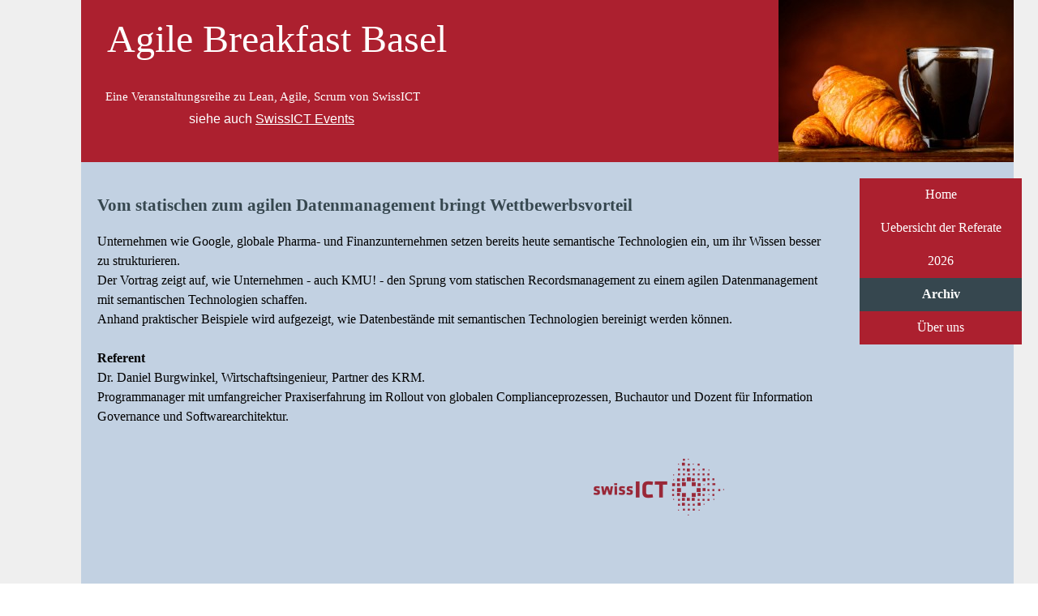

--- FILE ---
content_type: text/html
request_url: https://agilebasel.ch/2019-10--agiles-datenmanagement-.html
body_size: 7333
content:
<!DOCTYPE html><!-- HTML5 -->
<html prefix="og: http://ogp.me/ns#" lang="de-DE" dir="ltr">
	<head>
		<title>AB#62 vom 10.10.2019 - Agile Breakfast</title>
		<meta charset="utf-8" />
		<!--[if IE]><meta http-equiv="ImageToolbar" content="False" /><![endif]-->
		<meta name="author" content="ABBS Moderatoren Team" />
		<meta name="generator" content="Incomedia WebSite X5 Evo 2023.3.11 - www.websitex5.com" />
		<meta name="viewport" content="width=device-width, initial-scale=1" />
		
		<link rel="stylesheet" href="style/reset.css?2023-3-11-1" media="screen,print" />
		<link rel="stylesheet" href="style/print.css?2023-3-11-1" media="print" />
		<link rel="stylesheet" href="style/style.css?2023-3-11-1" media="screen,print" />
		<link rel="stylesheet" href="style/template.css?2023-3-11-1" media="screen" />
		<link rel="stylesheet" href="pcss/2019-10--agiles-datenmanagement-.css?2023-3-11-1-639010681078525458" media="screen,print" />
		<script src="res/jquery.js?2023-3-11-1"></script>
		<script src="res/x5engine.js?2023-3-11-1" data-files-version="2023-3-11-1"></script>
		<script>
			window.onload = function(){ checkBrowserCompatibility('Der von Ihnen verwendete Browser unterstützt nicht die die Funktionen, die für die Anzeige dieser Website benötigt werden.','Der von Ihnen verwendete Browser unterstützt möglicherweise nicht die die Funktionen, die für die Anzeige dieser Website benötigt werden.','[1]Browser aktualisieren[/1] oder [2]Vorgang fortsetzen[/2].','http://outdatedbrowser.com/'); };
			x5engine.utils.currentPagePath = '2019-10--agiles-datenmanagement-.html';
			x5engine.boot.push(function () { x5engine.utils.imCodeProtection('ABBS Moderatoren Team'); });
			x5engine.boot.push(function () { x5engine.imPageToTop.initializeButton({}); });
		</script>
		<link rel="icon" href="favicon.ico?2023-3-11-1-639010681077745049" type="image/vnd.microsoft.icon" />
	</head>
	<body>
		<div id="imPageExtContainer">
			<div id="imPageIntContainer">
				<div id="imHeaderBg"></div>
				<div id="imFooterBg"></div>
				<div id="imPage">
					<header id="imHeader">
						<h1 class="imHidden">AB#62 vom 10.10.2019 - Agile Breakfast</h1>
						<div id="imHeaderObjects"><div id="imHeader_imObjectTitle_03_wrapper" class="template-object-wrapper"><div id="imHeader_imObjectTitle_03"><span id ="imHeader_imObjectTitle_03_text" >Agile Breakfast Basel</span></div></div><div id="imHeader_imObjectTitle_05_wrapper" class="template-object-wrapper"><div id="imHeader_imObjectTitle_05"><span id ="imHeader_imObjectTitle_05_text" >Eine Veranstaltungsreihe zu Lean, Agile, Scrum von SwissICT</span></div></div><div id="imHeader_imMenuObject_06_wrapper" class="template-object-wrapper"><!-- UNSEARCHABLE --><div id="imHeader_imMenuObject_06"><div id="imHeader_imMenuObject_06_container"><div class="hamburger-button hamburger-component"><div><div><div class="hamburger-bar"></div><div class="hamburger-bar"></div><div class="hamburger-bar"></div></div></div></div><div class="hamburger-menu-background-container hamburger-component">
	<div class="hamburger-menu-background menu-mobile menu-mobile-animated hidden">
		<div class="hamburger-menu-close-button"><span>&times;</span></div>
	</div>
</div>
<ul class="menu-mobile-animated hidden">
	<li class="imMnMnFirst imPage" data-link-paths=",/index.html,/">
<div class="label-wrapper">
<div class="label-inner-wrapper">
		<a class="label" href="index.html">
Home		</a>
</div>
</div>
	</li><li class="imMnMnMiddle imPage" data-link-paths=",/uebersicht-der-referate.html">
<div class="label-wrapper">
<div class="label-inner-wrapper">
		<a class="label" href="uebersicht-der-referate.html">
Uebersicht der Referate		</a>
</div>
</div>
	</li><li class="imMnMnMiddle imLevel"><div class="label-wrapper"><div class="label-inner-wrapper"><span class="label">2026</span></div></div><ul data-original-position="open-bottom" class="open-bottom" style="" >
	<li class=" imPage" data-link-paths=",/2026-01--offen.html">
<div class="label-wrapper">
<div class="label-inner-wrapper">
		<a class="label" href="2026-01--offen.html">
2026-01: offen		</a>
</div>
</div>
	</li></ul></li><li class="imMnMnMiddle imLevel"><div class="label-wrapper"><div class="label-inner-wrapper"><span class="label">Archiv</span></div></div><ul data-original-position="open-bottom" class="open-bottom" style="" >
	<li class="imMnMnFirst imLevel" data-link-paths=",/uebersicht-der-referate.html" data-link-hash="-1004161997"><div class="label-wrapper"><div class="label-inner-wrapper"><a href="uebersicht-der-referate.html" class="label" onclick="return x5engine.utils.location('uebersicht-der-referate.html', null, false)">Gesamtübersicht</a></div></div></li><li class="imMnMnMiddle imLevel"><div class="label-wrapper"><div class="label-inner-wrapper"><span class="label">2025</span></div></div><ul data-original-position="open-right" class="open-right" style="" >
	<li class="imMnMnFirst imPage" data-link-paths=",/2025-12--danilo-biella--ai-macht-scrum-master-und-product-owner-ueberfluessig-.html">
<div class="label-wrapper">
<div class="label-inner-wrapper">
		<a class="label" href="2025-12--danilo-biella--ai-macht-scrum-master-und-product-owner-ueberfluessig-.html">
2025-12: Danilo Biella: AI macht Scrum Master und Product Owner überflüssig!		</a>
</div>
</div>
	</li><li class="imMnMnMiddle imPage" data-link-paths=",/2025-11--deniz-doenmez--micro-habits-for-better-teamwork-.html">
<div class="label-wrapper">
<div class="label-inner-wrapper">
		<a class="label" href="2025-11--deniz-doenmez--micro-habits-for-better-teamwork-.html">
2025-11: Deniz Dönmez: Micro-habits for better teamwork 		</a>
</div>
</div>
	</li><li class="imMnMnMiddle imPage" data-link-paths=",/2025-10--stefan-teichtweier--1evel-up-lernen.html">
<div class="label-wrapper">
<div class="label-inner-wrapper">
		<a class="label" href="2025-10--stefan-teichtweier--1evel-up-lernen.html">
2025-10: Stefan Teichtweier: 1evel-up Lernen		</a>
</div>
</div>
	</li><li class="imMnMnMiddle imPage" data-link-paths=",/2025-09--thomas-molitor--pure---die-radikale-wahrheit-....html">
<div class="label-wrapper">
<div class="label-inner-wrapper">
		<a class="label" href="2025-09--thomas-molitor--pure---die-radikale-wahrheit-....html">
2025-09: Thomas Molitor: PURE - Die radikale Wahrheit ...		</a>
</div>
</div>
	</li><li class="imMnMnMiddle imPage" data-link-paths=",/2025-06--tanja-grosser--lego-serious-play-und-agile-methoden.html">
<div class="label-wrapper">
<div class="label-inner-wrapper">
		<a class="label" href="2025-06--tanja-grosser--lego-serious-play-und-agile-methoden.html">
2025-06: Tanja Grosser: Lego Serious Play und Agile Methoden		</a>
</div>
</div>
	</li><li class="imMnMnMiddle imPage" data-link-paths=",/2025-05--gabriel-frischknecht-philipp-streit--new-salary-system.html">
<div class="label-wrapper">
<div class="label-inner-wrapper">
		<a class="label" href="2025-05--gabriel-frischknecht-philipp-streit--new-salary-system.html">
2025-05: Gabriel Frischknecht/Philipp Streit: new salary system		</a>
</div>
</div>
	</li><li class="imMnMnMiddle imPage" data-link-paths=",/2025-04--thomas-haas--strategie-im-fluss.html">
<div class="label-wrapper">
<div class="label-inner-wrapper">
		<a class="label" href="2025-04--thomas-haas--strategie-im-fluss.html">
2025-04: Thomas Haas: Strategie im Fluss		</a>
</div>
</div>
	</li><li class="imMnMnMiddle imPage" data-link-paths=",/2025-03--danilo-biella---agilitaet--wegelagerei-oder-sklaverei.html">
<div class="label-wrapper">
<div class="label-inner-wrapper">
		<a class="label" href="2025-03--danilo-biella---agilitaet--wegelagerei-oder-sklaverei.html">
2025-03: Danilo Biella - Agilität: Wegelagerei oder Sklaverei		</a>
</div>
</div>
	</li><li class="imMnMnMiddle imPage" data-link-paths=",/2025-02--edo-bezemer--usm---unified-service-management.html">
<div class="label-wrapper">
<div class="label-inner-wrapper">
		<a class="label" href="2025-02--edo-bezemer--usm---unified-service-management.html">
2025-02: Edo Bezemer: USM - Unified Service Management		</a>
</div>
</div>
	</li><li class="imMnMnLast imPage" data-link-paths=",/2025-01--das-jubilaeum---100stes-agile-breakfast.html">
<div class="label-wrapper">
<div class="label-inner-wrapper">
		<a class="label" href="2025-01--das-jubilaeum---100stes-agile-breakfast.html">
2025-01: das Jubiläum - 100stes Agile Breakfast		</a>
</div>
</div>
	</li></ul></li><li class="imMnMnMiddle imLevel"><div class="label-wrapper"><div class="label-inner-wrapper"><span class="label">2024</span></div></div><ul data-original-position="open-right" class="open-right" style="" >
	<li class="imMnMnFirst imPage" data-link-paths=",/2024-12--daniel--daenu--aebersold---die-zukunft-gemeinsam-gestalten-durch-selbstorganisation.html">
<div class="label-wrapper">
<div class="label-inner-wrapper">
		<a class="label" href="2024-12--daniel--daenu--aebersold---die-zukunft-gemeinsam-gestalten-durch-selbstorganisation.html">
2024-12: Daniel &quot;Dänu&quot; Aebersold - Die Zukunft gemeinsam gestalten durch Selbstorganisation		</a>
</div>
</div>
	</li><li class="imMnMnMiddle imPage" data-link-paths=",/2024-11--daniela-spahr---wie--personal-brands--agile-it-projekte-staerken.html">
<div class="label-wrapper">
<div class="label-inner-wrapper">
		<a class="label" href="2024-11--daniela-spahr---wie--personal-brands--agile-it-projekte-staerken.html">
2024-11: Daniela Spahr - Wie &quot;Personal Brands&quot; agile IT-Projekte stärken		</a>
</div>
</div>
	</li><li class="imMnMnMiddle imPage" data-link-paths=",/2024-10--jan-schmutz---messen-von-veraenderungen-bei-transformationen.html">
<div class="label-wrapper">
<div class="label-inner-wrapper">
		<a class="label" href="2024-10--jan-schmutz---messen-von-veraenderungen-bei-transformationen.html">
2024-10: Jan Schmutz - Messen von Veränderungen bei Transformationen		</a>
</div>
</div>
	</li><li class="imMnMnMiddle imPage" data-link-paths=",/2024-09--oliver-mueller---was-ist-eigentlich-soziokratie.html">
<div class="label-wrapper">
<div class="label-inner-wrapper">
		<a class="label" href="2024-09--oliver-mueller---was-ist-eigentlich-soziokratie.html">
2024-09: Oliver Müller - Was ist eigentlich Soziokratie		</a>
</div>
</div>
	</li><li class="imMnMnMiddle imPage" data-link-paths=",/2024-06--moritz-mueller-und-david-andrist---reflexion-agiler-projekte.html">
<div class="label-wrapper">
<div class="label-inner-wrapper">
		<a class="label" href="2024-06--moritz-mueller-und-david-andrist---reflexion-agiler-projekte.html">
2024-06: Moritz Müller und David Andrist - Reflexion agiler Projekte		</a>
</div>
</div>
	</li><li class="imMnMnMiddle imPage" data-link-paths=",/2024-05--lean-coffee.html">
<div class="label-wrapper">
<div class="label-inner-wrapper">
		<a class="label" href="2024-05--lean-coffee.html">
2024-05: Lean coffee		</a>
</div>
</div>
	</li><li class="imMnMnMiddle imPage" data-link-paths=",/2024-04--ralph-jocham---agilitaet-beginn-im-kopf.html">
<div class="label-wrapper">
<div class="label-inner-wrapper">
		<a class="label" href="2024-04--ralph-jocham---agilitaet-beginn-im-kopf.html">
2024-04: Ralph Jocham - Agilität beginn im Kopf		</a>
</div>
</div>
	</li><li class="imMnMnMiddle imPage" data-link-paths=",/2024-03--dominik-born---in-den-markt-statt-in-die-wand---der-pilotprojektninjaweg.html">
<div class="label-wrapper">
<div class="label-inner-wrapper">
		<a class="label" href="2024-03--dominik-born---in-den-markt-statt-in-die-wand---der-pilotprojektninjaweg.html">
2024-03: Dominik Born - In den Markt statt in die Wand - Der PilotProjektNinjaweg		</a>
</div>
</div>
	</li><li class="imMnMnMiddle imPage" data-link-paths=",/2024-02--chris-burger---agile-strategie-umsetzung-mit--rocks--.html">
<div class="label-wrapper">
<div class="label-inner-wrapper">
		<a class="label" href="2024-02--chris-burger---agile-strategie-umsetzung-mit--rocks--.html">
2024-02: Chris Burger - Agile Strategie-Umsetzung mit &#39;Rocks&#39; 		</a>
</div>
</div>
	</li><li class="imMnMnLast imPage" data-link-paths=",/2024-01--lisa-maria-roggenbuck---ein-kompetenzorientiertes-anforderungsmodell-fuer-scrum-master-innen-auf-wissenschaftlicher-basis.html">
<div class="label-wrapper">
<div class="label-inner-wrapper">
		<a class="label" href="2024-01--lisa-maria-roggenbuck---ein-kompetenzorientiertes-anforderungsmodell-fuer-scrum-master-innen-auf-wissenschaftlicher-basis.html">
2024-01: Lisa Maria Roggenbuck - Ein kompetenzorientiertes Anforderungsmodell für Scrum Master:innen auf wissenschaftlicher Basis		</a>
</div>
</div>
	</li></ul></li><li class="imMnMnMiddle imLevel"><div class="label-wrapper"><div class="label-inner-wrapper"><span class="label">2023</span></div></div><ul data-original-position="open-right" class="open-right" style="" >
	<li class="imMnMnFirst imPage" data-link-paths=",/2023-11--3d-welten---veraenderungsprozesse-spielend-meistern.html">
<div class="label-wrapper">
<div class="label-inner-wrapper">
		<a class="label" href="2023-11--3d-welten---veraenderungsprozesse-spielend-meistern.html">
2023-11: 3D Welten - Veränderungsprozesse spielend meistern		</a>
</div>
</div>
	</li><li class="imMnMnMiddle imPage" data-link-paths=",/2023-10--transformation-bei-der-wega---ein-erfahrungsbericht.html">
<div class="label-wrapper">
<div class="label-inner-wrapper">
		<a class="label" href="2023-10--transformation-bei-der-wega---ein-erfahrungsbericht.html">
2023-10: Transformation bei der wega - ein Erfahrungsbericht		</a>
</div>
</div>
	</li><li class="imMnMnMiddle imPage" data-link-paths=",/2023-09--spitzensport-und-wirtschaft--zwischen-innovation-und-stabilitaet.html">
<div class="label-wrapper">
<div class="label-inner-wrapper">
		<a class="label" href="2023-09--spitzensport-und-wirtschaft--zwischen-innovation-und-stabilitaet.html">
2023-09: Spitzensport und Wirtschaft: Zwischen Innovation und Stabilität		</a>
</div>
</div>
	</li><li class="imMnMnMiddle imPage" data-link-paths=",/2023-05--ein-abend-fuer-die-community.html">
<div class="label-wrapper">
<div class="label-inner-wrapper">
		<a class="label" href="2023-05--ein-abend-fuer-die-community.html">
2023-05: Ein Abend für die Community		</a>
</div>
</div>
	</li><li class="imMnMnMiddle imPage" data-link-paths=",/2023-04--transformation-zur-selbstorganisation-traegt-fruechte.html">
<div class="label-wrapper">
<div class="label-inner-wrapper">
		<a class="label" href="2023-04--transformation-zur-selbstorganisation-traegt-fruechte.html">
2023-04: Transformation zur Selbstorganisation trägt Früchte		</a>
</div>
</div>
	</li><li class="imMnMnLast imPage" data-link-paths=",/2023-02--ein-abend-fuer-die-community.html">
<div class="label-wrapper">
<div class="label-inner-wrapper">
		<a class="label" href="2023-02--ein-abend-fuer-die-community.html">
2023-02: Ein Abend für die Community		</a>
</div>
</div>
	</li></ul></li><li class="imMnMnMiddle imLevel"><div class="label-wrapper"><div class="label-inner-wrapper"><span class="label">2022</span></div></div><ul data-original-position="open-right" class="open-right" style="" >
	<li class="imMnMnFirst imPage" data-link-paths=",/2022-12--selbstorganisation---ein-erfahrungsbericht.html">
<div class="label-wrapper">
<div class="label-inner-wrapper">
		<a class="label" href="2022-12--selbstorganisation---ein-erfahrungsbericht.html">
2022-12: Selbstorganisation - ein Erfahrungsbericht		</a>
</div>
</div>
	</li><li class="imMnMnMiddle imPage" data-link-paths=",/2022-10--kundenzentrierung-bei-der-post.html">
<div class="label-wrapper">
<div class="label-inner-wrapper">
		<a class="label" href="2022-10--kundenzentrierung-bei-der-post.html">
2022-10: Kundenzentrierung bei der Post		</a>
</div>
</div>
	</li><li class="imMnMnMiddle imPage" data-link-paths=",/2022-05--agilitaet-in-der-versicherung-mit-rico-meyer.html">
<div class="label-wrapper">
<div class="label-inner-wrapper">
		<a class="label" href="2022-05--agilitaet-in-der-versicherung-mit-rico-meyer.html">
2022-05: Agilität in der Versicherung mit Rico Meyer		</a>
</div>
</div>
	</li><li class="imMnMnMiddle imPage" data-link-paths=",/2022-04--mitten-drin-in-einer-transformation-zu-purpose-driven-und-selbstorganisiert.html">
<div class="label-wrapper">
<div class="label-inner-wrapper">
		<a class="label" href="2022-04--mitten-drin-in-einer-transformation-zu-purpose-driven-und-selbstorganisiert.html">
2022-04: Mitten drin in einer Transformation zu purpose-driven und selbstorganisiert		</a>
</div>
</div>
	</li><li class="imMnMnLast imPage" data-link-paths=",/2022-03--lean-administration.html">
<div class="label-wrapper">
<div class="label-inner-wrapper">
		<a class="label" href="2022-03--lean-administration.html">
2022-03: Lean Administration		</a>
</div>
</div>
	</li></ul></li><li class="imMnMnMiddle imLevel"><div class="label-wrapper"><div class="label-inner-wrapper"><span class="label">2021</span></div></div><ul data-original-position="open-right" class="open-right" style="" >
	<li class="imMnMnFirst imPage" data-link-paths=",/2021-12--work-life-integration-mit-rebecca-roberts.html">
<div class="label-wrapper">
<div class="label-inner-wrapper">
		<a class="label" href="2021-12--work-life-integration-mit-rebecca-roberts.html">
2021-12: Work Life Integration mit Rebecca Roberts		</a>
</div>
</div>
	</li><li class="imMnMnMiddle imPage" data-link-paths=",/2021-11--wie-transformieren-wir-erfolgreich--erfahrungsbericht.html">
<div class="label-wrapper">
<div class="label-inner-wrapper">
		<a class="label" href="2021-11--wie-transformieren-wir-erfolgreich--erfahrungsbericht.html">
2021-11: Wie transformieren wir erfolgreich? Erfahrungsbericht		</a>
</div>
</div>
	</li><li class="imMnMnMiddle imPage" data-link-paths=",/2021-10--from-zero-to-hero.html">
<div class="label-wrapper">
<div class="label-inner-wrapper">
		<a class="label" href="2021-10--from-zero-to-hero.html">
2021-10: From Zero to Hero		</a>
</div>
</div>
	</li><li class="imMnMnMiddle imPage" data-link-paths=",/2021-09--agile-computer-software-validation--csv--im-gxp-umfeld.html">
<div class="label-wrapper">
<div class="label-inner-wrapper">
		<a class="label" href="2021-09--agile-computer-software-validation--csv--im-gxp-umfeld.html">
2021-09: Agile Computer Software Validation (CSV) im GxP Umfeld		</a>
</div>
</div>
	</li><li class="imMnMnMiddle imPage" data-link-paths=",/2021-06--selbstbewusst-fuers-team-entscheiden.html">
<div class="label-wrapper">
<div class="label-inner-wrapper">
		<a class="label" href="2021-06--selbstbewusst-fuers-team-entscheiden.html">
2021-06: Selbstbewusst fürs Team entscheiden		</a>
</div>
</div>
	</li><li class="imMnMnMiddle imPage" data-link-paths=",/2021-05--selbstbestimmte-gehaelter.html">
<div class="label-wrapper">
<div class="label-inner-wrapper">
		<a class="label" href="2021-05--selbstbestimmte-gehaelter.html">
2021-05: Selbstbestimmte Gehälter		</a>
</div>
</div>
	</li><li class="imMnMnMiddle imPage" data-link-paths="|/2021-04--okr---eine-agile-management-methode-von-google,-zalando---co.html">
<div class="label-wrapper">
<div class="label-inner-wrapper">
		<a class="label" href="2021-04--okr---eine-agile-management-methode-von-google,-zalando---co.html">
2021-04: OKR – Eine agile Management-Methode von Google, Zalando &amp; co		</a>
</div>
</div>
	</li><li class="imMnMnMiddle imPage" data-link-paths="|/2021-03--agile-fuehrung,-manifest-fuer-menschenwuerdige-fuehrung.html">
<div class="label-wrapper">
<div class="label-inner-wrapper">
		<a class="label" href="2021-03--agile-fuehrung,-manifest-fuer-menschenwuerdige-fuehrung.html">
2021-03: Agile Führung, Manifest für menschenwürdige Führung		</a>
</div>
</div>
	</li><li class="imMnMnMiddle imPage" data-link-paths=",/2021-02--neuer-2020er-scrum-guide--ist-scrum-noch-scrum.html">
<div class="label-wrapper">
<div class="label-inner-wrapper">
		<a class="label" href="2021-02--neuer-2020er-scrum-guide--ist-scrum-noch-scrum.html">
2021-02: Neuer 2020er SCRUM-Guide: Ist Scrum noch Scrum		</a>
</div>
</div>
	</li><li class="imMnMnLast imPage" data-link-paths=",/2021-01--getting-things-done-.html">
<div class="label-wrapper">
<div class="label-inner-wrapper">
		<a class="label" href="2021-01--getting-things-done-.html">
2021-01: Getting things done®		</a>
</div>
</div>
	</li></ul></li><li class="imMnMnMiddle imLevel"><div class="label-wrapper"><div class="label-inner-wrapper"><span class="label">2020</span></div></div><ul data-original-position="open-right" class="open-right" style="" >
	<li class="imMnMnFirst imPage" data-link-paths=",/2020-12--fragile.html">
<div class="label-wrapper">
<div class="label-inner-wrapper">
		<a class="label" href="2020-12--fragile.html">
2020-12: frAGILe		</a>
</div>
</div>
	</li><li class="imMnMnMiddle imPage" data-link-paths=",/2020-11--lego-serious-play.html">
<div class="label-wrapper">
<div class="label-inner-wrapper">
		<a class="label" href="2020-11--lego-serious-play.html">
2020-11: Lego serious play		</a>
</div>
</div>
	</li><li class="imMnMnMiddle imPage" data-link-paths=",/2020-10--ganzheit-und-sicherer-raum.html">
<div class="label-wrapper">
<div class="label-inner-wrapper">
		<a class="label" href="2020-10--ganzheit-und-sicherer-raum.html">
2020-10: Ganzheit und sicherer Raum		</a>
</div>
</div>
	</li><li class="imMnMnMiddle imPage" data-link-paths=",/2020-02--auf-dem-weg-zur-selbstorganisation.html">
<div class="label-wrapper">
<div class="label-inner-wrapper">
		<a class="label" href="2020-02--auf-dem-weg-zur-selbstorganisation.html">
2020-02: Auf dem Weg zur Selbstorganisation		</a>
</div>
</div>
	</li><li class="imMnMnLast imPage" data-link-paths=",/2020-01--agilitaet-ausserhalb-der-it.html">
<div class="label-wrapper">
<div class="label-inner-wrapper">
		<a class="label" href="2020-01--agilitaet-ausserhalb-der-it.html">
2020-01: Agilität ausserhalb der IT		</a>
</div>
</div>
	</li></ul></li><li class="imMnMnLast imLevel"><div class="label-wrapper"><div class="label-inner-wrapper"><span class="label">2019</span></div></div><ul data-original-position="open-right" class="open-right" style="" >
	<li class="imMnMnFirst imPage" data-link-paths=",/2019-12--safe-vs.-less.html">
<div class="label-wrapper">
<div class="label-inner-wrapper">
		<a class="label" href="2019-12--safe-vs.-less.html">
2019-12: SAFe vs. LeSS		</a>
</div>
</div>
	</li><li class="imMnMnMiddle imPage" data-link-paths=",/2019-10--agiles-datenmanagement-.html">
<div class="label-wrapper">
<div class="label-inner-wrapper">
		<a class="label" href="2019-10--agiles-datenmanagement-.html">
2019-10: agiles Datenmanagement 		</a>
</div>
</div>
	</li><li class="imMnMnMiddle imPage" data-link-paths=",/2019-09--agile-validation-in-gxp-projekten.html">
<div class="label-wrapper">
<div class="label-inner-wrapper">
		<a class="label" href="2019-09--agile-validation-in-gxp-projekten.html">
2019-09: Agile Validation in GxP Projekten		</a>
</div>
</div>
	</li><li class="imMnMnMiddle imPage" data-link-paths=",/2019-06--evolucreative-selbstorganisation.html">
<div class="label-wrapper">
<div class="label-inner-wrapper">
		<a class="label" href="2019-06--evolucreative-selbstorganisation.html">
2019-06: Evolucreative Selbstorganisation		</a>
</div>
</div>
	</li><li class="imMnMnMiddle imPage" data-link-paths="|/2019-05--agilitaet,-jenseits-von-frameworks-und-prozessen.html">
<div class="label-wrapper">
<div class="label-inner-wrapper">
		<a class="label" href="2019-05--agilitaet,-jenseits-von-frameworks-und-prozessen.html">
2019-05: Agilität, jenseits von Frameworks und Prozessen		</a>
</div>
</div>
	</li><li class="imMnMnMiddle imPage" data-link-paths=",/2019-03--e-akten-und-das-zaehe-erbe-des-papiers...-.html">
<div class="label-wrapper">
<div class="label-inner-wrapper">
		<a class="label" href="2019-03--e-akten-und-das-zaehe-erbe-des-papiers...-.html">
2019-03: E-Akten und das zähe Erbe des Papiers... 		</a>
</div>
</div>
	</li><li class="imMnMnLast imPage" data-link-paths="|/2019-01-wenn-du-loslaesst,-hast-du-ploetzlich-zwei-haende-frei.html">
<div class="label-wrapper">
<div class="label-inner-wrapper">
		<a class="label" href="2019-01-wenn-du-loslaesst,-hast-du-ploetzlich-zwei-haende-frei.html">
2019-01 Wenn du loslässt, hast Du plötzlich zwei Hände frei		</a>
</div>
</div>
	</li></ul></li></ul></li><li class="imMnMnLast imLevel"><div class="label-wrapper"><div class="label-inner-wrapper"><span class="label">Über uns</span></div></div><ul data-original-position="open-bottom" class="open-bottom" style="" >
	<li class="imMnMnFirst imPage" data-link-paths=",/moderatoren-team.html">
<div class="label-wrapper">
<div class="label-inner-wrapper">
		<a class="label" href="moderatoren-team.html">
Moderatoren-Team		</a>
</div>
</div>
	</li><li class="imMnMnMiddle imPage" data-link-paths=",/kontakt.html">
<div class="label-wrapper">
<div class="label-inner-wrapper">
		<a class="label" href="kontakt.html">
Kontakt		</a>
</div>
</div>
	</li><li class="imMnMnMiddle imPage" data-link-paths=",/unser--zuhause-.html">
<div class="label-wrapper">
<div class="label-inner-wrapper">
		<a class="label" href="unser--zuhause-.html">
unser &quot;zuhause&quot;		</a>
</div>
</div>
	</li><li class="imMnMnLast imPage" data-link-paths=",/event_ds.html">
<div class="label-wrapper">
<div class="label-inner-wrapper">
		<a class="label" href="event_ds.html">
Event_DS		</a>
</div>
</div>
	</li></ul></li></ul></div></div><!-- UNSEARCHABLE END --><script>
var imHeader_imMenuObject_06_settings = {
	'menuId': 'imHeader_imMenuObject_06',
	'responsiveMenuEffect': 'slide',
	'responsiveMenuLevelOpenEvent': 'mouseover',
	'animationDuration': 1000,
}
x5engine.boot.push(function(){x5engine.initMenu(imHeader_imMenuObject_06_settings)});
$(function () {$('#imHeader_imMenuObject_06_container ul li').not('.imMnMnSeparator').each(function () {    var $this = $(this), timeout = 0;    $this.on('mouseenter', function () {        if($(this).parents('#imHeader_imMenuObject_06_container-menu-opened').length > 0) return;         clearTimeout(timeout);        setTimeout(function () { $this.children('ul, .multiple-column').stop(false, false).fadeIn(); }, 250);    }).on('mouseleave', function () {        if($(this).parents('#imHeader_imMenuObject_06_container-menu-opened').length > 0) return;         timeout = setTimeout(function () { $this.children('ul, .multiple-column').stop(false, false).fadeOut(); }, 250);    });});});

</script>
</div><div id="imHeader_imObjectImage_07_wrapper" class="template-object-wrapper"><div id="imHeader_imObjectImage_07"><div id="imHeader_imObjectImage_07_container"><img src="images/cafe-croissant-1.jpg" title="" alt="" width="290" height="205" />
</div></div></div><div id="imHeader_imHTMLObject_08_wrapper" class="template-object-wrapper"><div id="imHeader_imHTMLObject_08" class="imHTMLObject" style="text-align: center; width: 100%; overflow: hidden;"><style>
SI {color:white; font-family: Tahoma, Verdana, Segoe, sans-serif; font size: 10px}
</style>
<SI>siehe auch
<a href="https://www.swissict.ch/events" style="color:white;">SwissICT Events</a>
</SI></div></div></div>
					</header>
					<div id="imStickyBarContainer">
						<div id="imStickyBarGraphics"></div>
						<div id="imStickyBar">
							<div id="imStickyBarObjects"><div id="imStickyBar_imObjectTitle_02_wrapper" class="template-object-wrapper"><div id="imStickyBar_imObjectTitle_02"><span id ="imStickyBar_imObjectTitle_02_text" >Title</span></div></div><div id="imStickyBar_imMenuObject_03_wrapper" class="template-object-wrapper"><!-- UNSEARCHABLE --><div id="imStickyBar_imMenuObject_03"><div id="imStickyBar_imMenuObject_03_container"><div class="hamburger-button hamburger-component"><div><div><div class="hamburger-bar"></div><div class="hamburger-bar"></div><div class="hamburger-bar"></div></div></div></div><div class="hamburger-menu-background-container hamburger-component">
	<div class="hamburger-menu-background menu-mobile menu-mobile-animated hidden">
		<div class="hamburger-menu-close-button"><span>&times;</span></div>
	</div>
</div>
<ul class="menu-mobile-animated hidden">
	<li class="imMnMnFirst imPage" data-link-paths=",/index.html,/">
<div class="label-wrapper">
<div class="label-inner-wrapper">
		<a class="label" href="index.html">
Home		</a>
</div>
</div>
	</li><li class="imMnMnMiddle imPage" data-link-paths=",/uebersicht-der-referate.html">
<div class="label-wrapper">
<div class="label-inner-wrapper">
		<a class="label" href="uebersicht-der-referate.html">
Uebersicht der Referate		</a>
</div>
</div>
	</li><li class="imMnMnMiddle imLevel"><div class="label-wrapper"><div class="label-inner-wrapper"><span class="label">2026</span></div></div><ul data-original-position="open-bottom" class="open-bottom" style="" >
	<li class=" imPage" data-link-paths=",/2026-01--offen.html">
<div class="label-wrapper">
<div class="label-inner-wrapper">
		<a class="label" href="2026-01--offen.html">
2026-01: offen		</a>
</div>
</div>
	</li></ul></li><li class="imMnMnMiddle imLevel"><div class="label-wrapper"><div class="label-inner-wrapper"><span class="label">Archiv</span></div></div><ul data-original-position="open-bottom" class="open-bottom" style="" >
	<li class="imMnMnFirst imLevel" data-link-paths=",/uebersicht-der-referate.html" data-link-hash="-1004161997"><div class="label-wrapper"><div class="label-inner-wrapper"><a href="uebersicht-der-referate.html" class="label" onclick="return x5engine.utils.location('uebersicht-der-referate.html', null, false)">Gesamtübersicht</a></div></div></li><li class="imMnMnMiddle imLevel"><div class="label-wrapper"><div class="label-inner-wrapper"><span class="label">2025</span></div></div><ul data-original-position="open-right" class="open-right" style="" >
	<li class="imMnMnFirst imPage" data-link-paths=",/2025-12--danilo-biella--ai-macht-scrum-master-und-product-owner-ueberfluessig-.html">
<div class="label-wrapper">
<div class="label-inner-wrapper">
		<a class="label" href="2025-12--danilo-biella--ai-macht-scrum-master-und-product-owner-ueberfluessig-.html">
2025-12: Danilo Biella: AI macht Scrum Master und Product Owner überflüssig!		</a>
</div>
</div>
	</li><li class="imMnMnMiddle imPage" data-link-paths=",/2025-11--deniz-doenmez--micro-habits-for-better-teamwork-.html">
<div class="label-wrapper">
<div class="label-inner-wrapper">
		<a class="label" href="2025-11--deniz-doenmez--micro-habits-for-better-teamwork-.html">
2025-11: Deniz Dönmez: Micro-habits for better teamwork 		</a>
</div>
</div>
	</li><li class="imMnMnMiddle imPage" data-link-paths=",/2025-10--stefan-teichtweier--1evel-up-lernen.html">
<div class="label-wrapper">
<div class="label-inner-wrapper">
		<a class="label" href="2025-10--stefan-teichtweier--1evel-up-lernen.html">
2025-10: Stefan Teichtweier: 1evel-up Lernen		</a>
</div>
</div>
	</li><li class="imMnMnMiddle imPage" data-link-paths=",/2025-09--thomas-molitor--pure---die-radikale-wahrheit-....html">
<div class="label-wrapper">
<div class="label-inner-wrapper">
		<a class="label" href="2025-09--thomas-molitor--pure---die-radikale-wahrheit-....html">
2025-09: Thomas Molitor: PURE - Die radikale Wahrheit ...		</a>
</div>
</div>
	</li><li class="imMnMnMiddle imPage" data-link-paths=",/2025-06--tanja-grosser--lego-serious-play-und-agile-methoden.html">
<div class="label-wrapper">
<div class="label-inner-wrapper">
		<a class="label" href="2025-06--tanja-grosser--lego-serious-play-und-agile-methoden.html">
2025-06: Tanja Grosser: Lego Serious Play und Agile Methoden		</a>
</div>
</div>
	</li><li class="imMnMnMiddle imPage" data-link-paths=",/2025-05--gabriel-frischknecht-philipp-streit--new-salary-system.html">
<div class="label-wrapper">
<div class="label-inner-wrapper">
		<a class="label" href="2025-05--gabriel-frischknecht-philipp-streit--new-salary-system.html">
2025-05: Gabriel Frischknecht/Philipp Streit: new salary system		</a>
</div>
</div>
	</li><li class="imMnMnMiddle imPage" data-link-paths=",/2025-04--thomas-haas--strategie-im-fluss.html">
<div class="label-wrapper">
<div class="label-inner-wrapper">
		<a class="label" href="2025-04--thomas-haas--strategie-im-fluss.html">
2025-04: Thomas Haas: Strategie im Fluss		</a>
</div>
</div>
	</li><li class="imMnMnMiddle imPage" data-link-paths=",/2025-03--danilo-biella---agilitaet--wegelagerei-oder-sklaverei.html">
<div class="label-wrapper">
<div class="label-inner-wrapper">
		<a class="label" href="2025-03--danilo-biella---agilitaet--wegelagerei-oder-sklaverei.html">
2025-03: Danilo Biella - Agilität: Wegelagerei oder Sklaverei		</a>
</div>
</div>
	</li><li class="imMnMnMiddle imPage" data-link-paths=",/2025-02--edo-bezemer--usm---unified-service-management.html">
<div class="label-wrapper">
<div class="label-inner-wrapper">
		<a class="label" href="2025-02--edo-bezemer--usm---unified-service-management.html">
2025-02: Edo Bezemer: USM - Unified Service Management		</a>
</div>
</div>
	</li><li class="imMnMnLast imPage" data-link-paths=",/2025-01--das-jubilaeum---100stes-agile-breakfast.html">
<div class="label-wrapper">
<div class="label-inner-wrapper">
		<a class="label" href="2025-01--das-jubilaeum---100stes-agile-breakfast.html">
2025-01: das Jubiläum - 100stes Agile Breakfast		</a>
</div>
</div>
	</li></ul></li><li class="imMnMnMiddle imLevel"><div class="label-wrapper"><div class="label-inner-wrapper"><span class="label">2024</span></div></div><ul data-original-position="open-right" class="open-right" style="" >
	<li class="imMnMnFirst imPage" data-link-paths=",/2024-12--daniel--daenu--aebersold---die-zukunft-gemeinsam-gestalten-durch-selbstorganisation.html">
<div class="label-wrapper">
<div class="label-inner-wrapper">
		<a class="label" href="2024-12--daniel--daenu--aebersold---die-zukunft-gemeinsam-gestalten-durch-selbstorganisation.html">
2024-12: Daniel &quot;Dänu&quot; Aebersold - Die Zukunft gemeinsam gestalten durch Selbstorganisation		</a>
</div>
</div>
	</li><li class="imMnMnMiddle imPage" data-link-paths=",/2024-11--daniela-spahr---wie--personal-brands--agile-it-projekte-staerken.html">
<div class="label-wrapper">
<div class="label-inner-wrapper">
		<a class="label" href="2024-11--daniela-spahr---wie--personal-brands--agile-it-projekte-staerken.html">
2024-11: Daniela Spahr - Wie &quot;Personal Brands&quot; agile IT-Projekte stärken		</a>
</div>
</div>
	</li><li class="imMnMnMiddle imPage" data-link-paths=",/2024-10--jan-schmutz---messen-von-veraenderungen-bei-transformationen.html">
<div class="label-wrapper">
<div class="label-inner-wrapper">
		<a class="label" href="2024-10--jan-schmutz---messen-von-veraenderungen-bei-transformationen.html">
2024-10: Jan Schmutz - Messen von Veränderungen bei Transformationen		</a>
</div>
</div>
	</li><li class="imMnMnMiddle imPage" data-link-paths=",/2024-09--oliver-mueller---was-ist-eigentlich-soziokratie.html">
<div class="label-wrapper">
<div class="label-inner-wrapper">
		<a class="label" href="2024-09--oliver-mueller---was-ist-eigentlich-soziokratie.html">
2024-09: Oliver Müller - Was ist eigentlich Soziokratie		</a>
</div>
</div>
	</li><li class="imMnMnMiddle imPage" data-link-paths=",/2024-06--moritz-mueller-und-david-andrist---reflexion-agiler-projekte.html">
<div class="label-wrapper">
<div class="label-inner-wrapper">
		<a class="label" href="2024-06--moritz-mueller-und-david-andrist---reflexion-agiler-projekte.html">
2024-06: Moritz Müller und David Andrist - Reflexion agiler Projekte		</a>
</div>
</div>
	</li><li class="imMnMnMiddle imPage" data-link-paths=",/2024-05--lean-coffee.html">
<div class="label-wrapper">
<div class="label-inner-wrapper">
		<a class="label" href="2024-05--lean-coffee.html">
2024-05: Lean coffee		</a>
</div>
</div>
	</li><li class="imMnMnMiddle imPage" data-link-paths=",/2024-04--ralph-jocham---agilitaet-beginn-im-kopf.html">
<div class="label-wrapper">
<div class="label-inner-wrapper">
		<a class="label" href="2024-04--ralph-jocham---agilitaet-beginn-im-kopf.html">
2024-04: Ralph Jocham - Agilität beginn im Kopf		</a>
</div>
</div>
	</li><li class="imMnMnMiddle imPage" data-link-paths=",/2024-03--dominik-born---in-den-markt-statt-in-die-wand---der-pilotprojektninjaweg.html">
<div class="label-wrapper">
<div class="label-inner-wrapper">
		<a class="label" href="2024-03--dominik-born---in-den-markt-statt-in-die-wand---der-pilotprojektninjaweg.html">
2024-03: Dominik Born - In den Markt statt in die Wand - Der PilotProjektNinjaweg		</a>
</div>
</div>
	</li><li class="imMnMnMiddle imPage" data-link-paths=",/2024-02--chris-burger---agile-strategie-umsetzung-mit--rocks--.html">
<div class="label-wrapper">
<div class="label-inner-wrapper">
		<a class="label" href="2024-02--chris-burger---agile-strategie-umsetzung-mit--rocks--.html">
2024-02: Chris Burger - Agile Strategie-Umsetzung mit &#39;Rocks&#39; 		</a>
</div>
</div>
	</li><li class="imMnMnLast imPage" data-link-paths=",/2024-01--lisa-maria-roggenbuck---ein-kompetenzorientiertes-anforderungsmodell-fuer-scrum-master-innen-auf-wissenschaftlicher-basis.html">
<div class="label-wrapper">
<div class="label-inner-wrapper">
		<a class="label" href="2024-01--lisa-maria-roggenbuck---ein-kompetenzorientiertes-anforderungsmodell-fuer-scrum-master-innen-auf-wissenschaftlicher-basis.html">
2024-01: Lisa Maria Roggenbuck - Ein kompetenzorientiertes Anforderungsmodell für Scrum Master:innen auf wissenschaftlicher Basis		</a>
</div>
</div>
	</li></ul></li><li class="imMnMnMiddle imLevel"><div class="label-wrapper"><div class="label-inner-wrapper"><span class="label">2023</span></div></div><ul data-original-position="open-right" class="open-right" style="" >
	<li class="imMnMnFirst imPage" data-link-paths=",/2023-11--3d-welten---veraenderungsprozesse-spielend-meistern.html">
<div class="label-wrapper">
<div class="label-inner-wrapper">
		<a class="label" href="2023-11--3d-welten---veraenderungsprozesse-spielend-meistern.html">
2023-11: 3D Welten - Veränderungsprozesse spielend meistern		</a>
</div>
</div>
	</li><li class="imMnMnMiddle imPage" data-link-paths=",/2023-10--transformation-bei-der-wega---ein-erfahrungsbericht.html">
<div class="label-wrapper">
<div class="label-inner-wrapper">
		<a class="label" href="2023-10--transformation-bei-der-wega---ein-erfahrungsbericht.html">
2023-10: Transformation bei der wega - ein Erfahrungsbericht		</a>
</div>
</div>
	</li><li class="imMnMnMiddle imPage" data-link-paths=",/2023-09--spitzensport-und-wirtschaft--zwischen-innovation-und-stabilitaet.html">
<div class="label-wrapper">
<div class="label-inner-wrapper">
		<a class="label" href="2023-09--spitzensport-und-wirtschaft--zwischen-innovation-und-stabilitaet.html">
2023-09: Spitzensport und Wirtschaft: Zwischen Innovation und Stabilität		</a>
</div>
</div>
	</li><li class="imMnMnMiddle imPage" data-link-paths=",/2023-05--ein-abend-fuer-die-community.html">
<div class="label-wrapper">
<div class="label-inner-wrapper">
		<a class="label" href="2023-05--ein-abend-fuer-die-community.html">
2023-05: Ein Abend für die Community		</a>
</div>
</div>
	</li><li class="imMnMnMiddle imPage" data-link-paths=",/2023-04--transformation-zur-selbstorganisation-traegt-fruechte.html">
<div class="label-wrapper">
<div class="label-inner-wrapper">
		<a class="label" href="2023-04--transformation-zur-selbstorganisation-traegt-fruechte.html">
2023-04: Transformation zur Selbstorganisation trägt Früchte		</a>
</div>
</div>
	</li><li class="imMnMnLast imPage" data-link-paths=",/2023-02--ein-abend-fuer-die-community.html">
<div class="label-wrapper">
<div class="label-inner-wrapper">
		<a class="label" href="2023-02--ein-abend-fuer-die-community.html">
2023-02: Ein Abend für die Community		</a>
</div>
</div>
	</li></ul></li><li class="imMnMnMiddle imLevel"><div class="label-wrapper"><div class="label-inner-wrapper"><span class="label">2022</span></div></div><ul data-original-position="open-right" class="open-right" style="" >
	<li class="imMnMnFirst imPage" data-link-paths=",/2022-12--selbstorganisation---ein-erfahrungsbericht.html">
<div class="label-wrapper">
<div class="label-inner-wrapper">
		<a class="label" href="2022-12--selbstorganisation---ein-erfahrungsbericht.html">
2022-12: Selbstorganisation - ein Erfahrungsbericht		</a>
</div>
</div>
	</li><li class="imMnMnMiddle imPage" data-link-paths=",/2022-10--kundenzentrierung-bei-der-post.html">
<div class="label-wrapper">
<div class="label-inner-wrapper">
		<a class="label" href="2022-10--kundenzentrierung-bei-der-post.html">
2022-10: Kundenzentrierung bei der Post		</a>
</div>
</div>
	</li><li class="imMnMnMiddle imPage" data-link-paths=",/2022-05--agilitaet-in-der-versicherung-mit-rico-meyer.html">
<div class="label-wrapper">
<div class="label-inner-wrapper">
		<a class="label" href="2022-05--agilitaet-in-der-versicherung-mit-rico-meyer.html">
2022-05: Agilität in der Versicherung mit Rico Meyer		</a>
</div>
</div>
	</li><li class="imMnMnMiddle imPage" data-link-paths=",/2022-04--mitten-drin-in-einer-transformation-zu-purpose-driven-und-selbstorganisiert.html">
<div class="label-wrapper">
<div class="label-inner-wrapper">
		<a class="label" href="2022-04--mitten-drin-in-einer-transformation-zu-purpose-driven-und-selbstorganisiert.html">
2022-04: Mitten drin in einer Transformation zu purpose-driven und selbstorganisiert		</a>
</div>
</div>
	</li><li class="imMnMnLast imPage" data-link-paths=",/2022-03--lean-administration.html">
<div class="label-wrapper">
<div class="label-inner-wrapper">
		<a class="label" href="2022-03--lean-administration.html">
2022-03: Lean Administration		</a>
</div>
</div>
	</li></ul></li><li class="imMnMnMiddle imLevel"><div class="label-wrapper"><div class="label-inner-wrapper"><span class="label">2021</span></div></div><ul data-original-position="open-right" class="open-right" style="" >
	<li class="imMnMnFirst imPage" data-link-paths=",/2021-12--work-life-integration-mit-rebecca-roberts.html">
<div class="label-wrapper">
<div class="label-inner-wrapper">
		<a class="label" href="2021-12--work-life-integration-mit-rebecca-roberts.html">
2021-12: Work Life Integration mit Rebecca Roberts		</a>
</div>
</div>
	</li><li class="imMnMnMiddle imPage" data-link-paths=",/2021-11--wie-transformieren-wir-erfolgreich--erfahrungsbericht.html">
<div class="label-wrapper">
<div class="label-inner-wrapper">
		<a class="label" href="2021-11--wie-transformieren-wir-erfolgreich--erfahrungsbericht.html">
2021-11: Wie transformieren wir erfolgreich? Erfahrungsbericht		</a>
</div>
</div>
	</li><li class="imMnMnMiddle imPage" data-link-paths=",/2021-10--from-zero-to-hero.html">
<div class="label-wrapper">
<div class="label-inner-wrapper">
		<a class="label" href="2021-10--from-zero-to-hero.html">
2021-10: From Zero to Hero		</a>
</div>
</div>
	</li><li class="imMnMnMiddle imPage" data-link-paths=",/2021-09--agile-computer-software-validation--csv--im-gxp-umfeld.html">
<div class="label-wrapper">
<div class="label-inner-wrapper">
		<a class="label" href="2021-09--agile-computer-software-validation--csv--im-gxp-umfeld.html">
2021-09: Agile Computer Software Validation (CSV) im GxP Umfeld		</a>
</div>
</div>
	</li><li class="imMnMnMiddle imPage" data-link-paths=",/2021-06--selbstbewusst-fuers-team-entscheiden.html">
<div class="label-wrapper">
<div class="label-inner-wrapper">
		<a class="label" href="2021-06--selbstbewusst-fuers-team-entscheiden.html">
2021-06: Selbstbewusst fürs Team entscheiden		</a>
</div>
</div>
	</li><li class="imMnMnMiddle imPage" data-link-paths=",/2021-05--selbstbestimmte-gehaelter.html">
<div class="label-wrapper">
<div class="label-inner-wrapper">
		<a class="label" href="2021-05--selbstbestimmte-gehaelter.html">
2021-05: Selbstbestimmte Gehälter		</a>
</div>
</div>
	</li><li class="imMnMnMiddle imPage" data-link-paths="|/2021-04--okr---eine-agile-management-methode-von-google,-zalando---co.html">
<div class="label-wrapper">
<div class="label-inner-wrapper">
		<a class="label" href="2021-04--okr---eine-agile-management-methode-von-google,-zalando---co.html">
2021-04: OKR – Eine agile Management-Methode von Google, Zalando &amp; co		</a>
</div>
</div>
	</li><li class="imMnMnMiddle imPage" data-link-paths="|/2021-03--agile-fuehrung,-manifest-fuer-menschenwuerdige-fuehrung.html">
<div class="label-wrapper">
<div class="label-inner-wrapper">
		<a class="label" href="2021-03--agile-fuehrung,-manifest-fuer-menschenwuerdige-fuehrung.html">
2021-03: Agile Führung, Manifest für menschenwürdige Führung		</a>
</div>
</div>
	</li><li class="imMnMnMiddle imPage" data-link-paths=",/2021-02--neuer-2020er-scrum-guide--ist-scrum-noch-scrum.html">
<div class="label-wrapper">
<div class="label-inner-wrapper">
		<a class="label" href="2021-02--neuer-2020er-scrum-guide--ist-scrum-noch-scrum.html">
2021-02: Neuer 2020er SCRUM-Guide: Ist Scrum noch Scrum		</a>
</div>
</div>
	</li><li class="imMnMnLast imPage" data-link-paths=",/2021-01--getting-things-done-.html">
<div class="label-wrapper">
<div class="label-inner-wrapper">
		<a class="label" href="2021-01--getting-things-done-.html">
2021-01: Getting things done®		</a>
</div>
</div>
	</li></ul></li><li class="imMnMnMiddle imLevel"><div class="label-wrapper"><div class="label-inner-wrapper"><span class="label">2020</span></div></div><ul data-original-position="open-right" class="open-right" style="" >
	<li class="imMnMnFirst imPage" data-link-paths=",/2020-12--fragile.html">
<div class="label-wrapper">
<div class="label-inner-wrapper">
		<a class="label" href="2020-12--fragile.html">
2020-12: frAGILe		</a>
</div>
</div>
	</li><li class="imMnMnMiddle imPage" data-link-paths=",/2020-11--lego-serious-play.html">
<div class="label-wrapper">
<div class="label-inner-wrapper">
		<a class="label" href="2020-11--lego-serious-play.html">
2020-11: Lego serious play		</a>
</div>
</div>
	</li><li class="imMnMnMiddle imPage" data-link-paths=",/2020-10--ganzheit-und-sicherer-raum.html">
<div class="label-wrapper">
<div class="label-inner-wrapper">
		<a class="label" href="2020-10--ganzheit-und-sicherer-raum.html">
2020-10: Ganzheit und sicherer Raum		</a>
</div>
</div>
	</li><li class="imMnMnMiddle imPage" data-link-paths=",/2020-02--auf-dem-weg-zur-selbstorganisation.html">
<div class="label-wrapper">
<div class="label-inner-wrapper">
		<a class="label" href="2020-02--auf-dem-weg-zur-selbstorganisation.html">
2020-02: Auf dem Weg zur Selbstorganisation		</a>
</div>
</div>
	</li><li class="imMnMnLast imPage" data-link-paths=",/2020-01--agilitaet-ausserhalb-der-it.html">
<div class="label-wrapper">
<div class="label-inner-wrapper">
		<a class="label" href="2020-01--agilitaet-ausserhalb-der-it.html">
2020-01: Agilität ausserhalb der IT		</a>
</div>
</div>
	</li></ul></li><li class="imMnMnLast imLevel"><div class="label-wrapper"><div class="label-inner-wrapper"><span class="label">2019</span></div></div><ul data-original-position="open-right" class="open-right" style="" >
	<li class="imMnMnFirst imPage" data-link-paths=",/2019-12--safe-vs.-less.html">
<div class="label-wrapper">
<div class="label-inner-wrapper">
		<a class="label" href="2019-12--safe-vs.-less.html">
2019-12: SAFe vs. LeSS		</a>
</div>
</div>
	</li><li class="imMnMnMiddle imPage" data-link-paths=",/2019-10--agiles-datenmanagement-.html">
<div class="label-wrapper">
<div class="label-inner-wrapper">
		<a class="label" href="2019-10--agiles-datenmanagement-.html">
2019-10: agiles Datenmanagement 		</a>
</div>
</div>
	</li><li class="imMnMnMiddle imPage" data-link-paths=",/2019-09--agile-validation-in-gxp-projekten.html">
<div class="label-wrapper">
<div class="label-inner-wrapper">
		<a class="label" href="2019-09--agile-validation-in-gxp-projekten.html">
2019-09: Agile Validation in GxP Projekten		</a>
</div>
</div>
	</li><li class="imMnMnMiddle imPage" data-link-paths=",/2019-06--evolucreative-selbstorganisation.html">
<div class="label-wrapper">
<div class="label-inner-wrapper">
		<a class="label" href="2019-06--evolucreative-selbstorganisation.html">
2019-06: Evolucreative Selbstorganisation		</a>
</div>
</div>
	</li><li class="imMnMnMiddle imPage" data-link-paths="|/2019-05--agilitaet,-jenseits-von-frameworks-und-prozessen.html">
<div class="label-wrapper">
<div class="label-inner-wrapper">
		<a class="label" href="2019-05--agilitaet,-jenseits-von-frameworks-und-prozessen.html">
2019-05: Agilität, jenseits von Frameworks und Prozessen		</a>
</div>
</div>
	</li><li class="imMnMnMiddle imPage" data-link-paths=",/2019-03--e-akten-und-das-zaehe-erbe-des-papiers...-.html">
<div class="label-wrapper">
<div class="label-inner-wrapper">
		<a class="label" href="2019-03--e-akten-und-das-zaehe-erbe-des-papiers...-.html">
2019-03: E-Akten und das zähe Erbe des Papiers... 		</a>
</div>
</div>
	</li><li class="imMnMnLast imPage" data-link-paths="|/2019-01-wenn-du-loslaesst,-hast-du-ploetzlich-zwei-haende-frei.html">
<div class="label-wrapper">
<div class="label-inner-wrapper">
		<a class="label" href="2019-01-wenn-du-loslaesst,-hast-du-ploetzlich-zwei-haende-frei.html">
2019-01 Wenn du loslässt, hast Du plötzlich zwei Hände frei		</a>
</div>
</div>
	</li></ul></li></ul></li><li class="imMnMnLast imLevel"><div class="label-wrapper"><div class="label-inner-wrapper"><span class="label">Über uns</span></div></div><ul data-original-position="open-bottom" class="open-bottom" style="" >
	<li class="imMnMnFirst imPage" data-link-paths=",/moderatoren-team.html">
<div class="label-wrapper">
<div class="label-inner-wrapper">
		<a class="label" href="moderatoren-team.html">
Moderatoren-Team		</a>
</div>
</div>
	</li><li class="imMnMnMiddle imPage" data-link-paths=",/kontakt.html">
<div class="label-wrapper">
<div class="label-inner-wrapper">
		<a class="label" href="kontakt.html">
Kontakt		</a>
</div>
</div>
	</li><li class="imMnMnMiddle imPage" data-link-paths=",/unser--zuhause-.html">
<div class="label-wrapper">
<div class="label-inner-wrapper">
		<a class="label" href="unser--zuhause-.html">
unser &quot;zuhause&quot;		</a>
</div>
</div>
	</li><li class="imMnMnLast imPage" data-link-paths=",/event_ds.html">
<div class="label-wrapper">
<div class="label-inner-wrapper">
		<a class="label" href="event_ds.html">
Event_DS		</a>
</div>
</div>
	</li></ul></li></ul></div></div><!-- UNSEARCHABLE END --><script>
var imStickyBar_imMenuObject_03_settings = {
	'menuId': 'imStickyBar_imMenuObject_03',
	'responsiveMenuEffect': 'none',
	'responsiveMenuLevelOpenEvent': 'mouseover',
	'animationDuration': 0,
}
x5engine.boot.push(function(){x5engine.initMenu(imStickyBar_imMenuObject_03_settings)});
$(function () {$('#imStickyBar_imMenuObject_03_container ul li').not('.imMnMnSeparator').each(function () {    var $this = $(this), timeout = 0, subtimeout = 0, width = 'none', height = 'none';        var submenu = $this.children('ul').add($this.find('.multiple-column > ul'));    $this.on('mouseenter', function () {        if($(this).parents('#imStickyBar_imMenuObject_03_container-menu-opened').length > 0) return;         clearTimeout(timeout);        clearTimeout(subtimeout);        $this.children('.multiple-column').show(0);        submenu.stop(false, false);        if (width == 'none') {             width = submenu.width();        }        if (height == 'none') {            height = submenu.height();            submenu.css({ overflow : 'hidden', height: 0});        }        setTimeout(function () {         submenu.css({ overflow : 'hidden'}).fadeIn(1).animate({ height: height }, 300, null, function() {$(this).css('overflow', 'visible'); });        }, 250);    }).on('mouseleave', function () {        if($(this).parents('#imStickyBar_imMenuObject_03_container-menu-opened').length > 0) return;         timeout = setTimeout(function () {         submenu.stop(false, false);            submenu.css('overflow', 'hidden').animate({ height: 0 }, 300, null, function() {$(this).fadeOut(0); });            subtimeout = setTimeout(function () { $this.children('.multiple-column').hide(0); }, 300);        }, 250);    });});});

</script>
</div></div>
						</div>
					</div>
					<a class="imHidden" href="#imGoToCont" title="Überspringen Sie das Hauptmenü">Direkt zum Seiteninhalt</a>
					<div id="imSideBar">
						<div id="imSideBarObjects"><div id="imSideBar_imMenuObject_02_wrapper" class="template-object-wrapper"><!-- UNSEARCHABLE --><div id="imSideBar_imMenuObject_02"><div id="imSideBar_imMenuObject_02_container"><div class="hamburger-button hamburger-component"><div><div><div class="hamburger-bar"></div><div class="hamburger-bar"></div><div class="hamburger-bar"></div></div></div></div><div class="hamburger-menu-background-container hamburger-component">
	<div class="hamburger-menu-background menu-mobile menu-mobile-animated hidden">
		<div class="hamburger-menu-close-button"><span>&times;</span></div>
	</div>
</div>
<ul class="menu-mobile-animated hidden">
	<li class="imMnMnFirst imPage" data-link-paths=",/index.html,/">
<div class="label-wrapper">
<div class="label-inner-wrapper">
		<a class="label" href="index.html">
Home		</a>
</div>
</div>
	</li><li class="imMnMnMiddle imPage" data-link-paths=",/uebersicht-der-referate.html">
<div class="label-wrapper">
<div class="label-inner-wrapper">
		<a class="label" href="uebersicht-der-referate.html">
Uebersicht der Referate		</a>
</div>
</div>
	</li><li class="imMnMnMiddle imLevel"><div class="label-wrapper"><div class="label-inner-wrapper"><span class="label">2026</span></div></div><ul data-original-position="open-bottom" class="open-bottom" style="" >
	<li class=" imPage" data-link-paths=",/2026-01--offen.html">
<div class="label-wrapper">
<div class="label-inner-wrapper">
		<a class="label" href="2026-01--offen.html">
2026-01: offen		</a>
</div>
</div>
	</li></ul></li><li class="imMnMnMiddle imLevel"><div class="label-wrapper"><div class="label-inner-wrapper"><span class="label">Archiv</span></div></div><ul data-original-position="open-bottom" class="open-bottom" style="" >
	<li class="imMnMnFirst imLevel" data-link-paths=",/uebersicht-der-referate.html" data-link-hash="-1004161997"><div class="label-wrapper"><div class="label-inner-wrapper"><a href="uebersicht-der-referate.html" class="label" onclick="return x5engine.utils.location('uebersicht-der-referate.html', null, false)">Gesamtübersicht</a></div></div></li><li class="imMnMnMiddle imLevel"><div class="label-wrapper"><div class="label-inner-wrapper"><span class="label">2025</span></div></div><ul data-original-position="open-right" class="open-right" style="" >
	<li class="imMnMnFirst imPage" data-link-paths=",/2025-12--danilo-biella--ai-macht-scrum-master-und-product-owner-ueberfluessig-.html">
<div class="label-wrapper">
<div class="label-inner-wrapper">
		<a class="label" href="2025-12--danilo-biella--ai-macht-scrum-master-und-product-owner-ueberfluessig-.html">
2025-12: Danilo Biella: AI macht Scrum Master und Product Owner überflüssig!		</a>
</div>
</div>
	</li><li class="imMnMnMiddle imPage" data-link-paths=",/2025-11--deniz-doenmez--micro-habits-for-better-teamwork-.html">
<div class="label-wrapper">
<div class="label-inner-wrapper">
		<a class="label" href="2025-11--deniz-doenmez--micro-habits-for-better-teamwork-.html">
2025-11: Deniz Dönmez: Micro-habits for better teamwork 		</a>
</div>
</div>
	</li><li class="imMnMnMiddle imPage" data-link-paths=",/2025-10--stefan-teichtweier--1evel-up-lernen.html">
<div class="label-wrapper">
<div class="label-inner-wrapper">
		<a class="label" href="2025-10--stefan-teichtweier--1evel-up-lernen.html">
2025-10: Stefan Teichtweier: 1evel-up Lernen		</a>
</div>
</div>
	</li><li class="imMnMnMiddle imPage" data-link-paths=",/2025-09--thomas-molitor--pure---die-radikale-wahrheit-....html">
<div class="label-wrapper">
<div class="label-inner-wrapper">
		<a class="label" href="2025-09--thomas-molitor--pure---die-radikale-wahrheit-....html">
2025-09: Thomas Molitor: PURE - Die radikale Wahrheit ...		</a>
</div>
</div>
	</li><li class="imMnMnMiddle imPage" data-link-paths=",/2025-06--tanja-grosser--lego-serious-play-und-agile-methoden.html">
<div class="label-wrapper">
<div class="label-inner-wrapper">
		<a class="label" href="2025-06--tanja-grosser--lego-serious-play-und-agile-methoden.html">
2025-06: Tanja Grosser: Lego Serious Play und Agile Methoden		</a>
</div>
</div>
	</li><li class="imMnMnMiddle imPage" data-link-paths=",/2025-05--gabriel-frischknecht-philipp-streit--new-salary-system.html">
<div class="label-wrapper">
<div class="label-inner-wrapper">
		<a class="label" href="2025-05--gabriel-frischknecht-philipp-streit--new-salary-system.html">
2025-05: Gabriel Frischknecht/Philipp Streit: new salary system		</a>
</div>
</div>
	</li><li class="imMnMnMiddle imPage" data-link-paths=",/2025-04--thomas-haas--strategie-im-fluss.html">
<div class="label-wrapper">
<div class="label-inner-wrapper">
		<a class="label" href="2025-04--thomas-haas--strategie-im-fluss.html">
2025-04: Thomas Haas: Strategie im Fluss		</a>
</div>
</div>
	</li><li class="imMnMnMiddle imPage" data-link-paths=",/2025-03--danilo-biella---agilitaet--wegelagerei-oder-sklaverei.html">
<div class="label-wrapper">
<div class="label-inner-wrapper">
		<a class="label" href="2025-03--danilo-biella---agilitaet--wegelagerei-oder-sklaverei.html">
2025-03: Danilo Biella - Agilität: Wegelagerei oder Sklaverei		</a>
</div>
</div>
	</li><li class="imMnMnMiddle imPage" data-link-paths=",/2025-02--edo-bezemer--usm---unified-service-management.html">
<div class="label-wrapper">
<div class="label-inner-wrapper">
		<a class="label" href="2025-02--edo-bezemer--usm---unified-service-management.html">
2025-02: Edo Bezemer: USM - Unified Service Management		</a>
</div>
</div>
	</li><li class="imMnMnLast imPage" data-link-paths=",/2025-01--das-jubilaeum---100stes-agile-breakfast.html">
<div class="label-wrapper">
<div class="label-inner-wrapper">
		<a class="label" href="2025-01--das-jubilaeum---100stes-agile-breakfast.html">
2025-01: das Jubiläum - 100stes Agile Breakfast		</a>
</div>
</div>
	</li></ul></li><li class="imMnMnMiddle imLevel"><div class="label-wrapper"><div class="label-inner-wrapper"><span class="label">2024</span></div></div><ul data-original-position="open-right" class="open-right" style="" >
	<li class="imMnMnFirst imPage" data-link-paths=",/2024-12--daniel--daenu--aebersold---die-zukunft-gemeinsam-gestalten-durch-selbstorganisation.html">
<div class="label-wrapper">
<div class="label-inner-wrapper">
		<a class="label" href="2024-12--daniel--daenu--aebersold---die-zukunft-gemeinsam-gestalten-durch-selbstorganisation.html">
2024-12: Daniel &quot;Dänu&quot; Aebersold - Die Zukunft gemeinsam gestalten durch Selbstorganisation		</a>
</div>
</div>
	</li><li class="imMnMnMiddle imPage" data-link-paths=",/2024-11--daniela-spahr---wie--personal-brands--agile-it-projekte-staerken.html">
<div class="label-wrapper">
<div class="label-inner-wrapper">
		<a class="label" href="2024-11--daniela-spahr---wie--personal-brands--agile-it-projekte-staerken.html">
2024-11: Daniela Spahr - Wie &quot;Personal Brands&quot; agile IT-Projekte stärken		</a>
</div>
</div>
	</li><li class="imMnMnMiddle imPage" data-link-paths=",/2024-10--jan-schmutz---messen-von-veraenderungen-bei-transformationen.html">
<div class="label-wrapper">
<div class="label-inner-wrapper">
		<a class="label" href="2024-10--jan-schmutz---messen-von-veraenderungen-bei-transformationen.html">
2024-10: Jan Schmutz - Messen von Veränderungen bei Transformationen		</a>
</div>
</div>
	</li><li class="imMnMnMiddle imPage" data-link-paths=",/2024-09--oliver-mueller---was-ist-eigentlich-soziokratie.html">
<div class="label-wrapper">
<div class="label-inner-wrapper">
		<a class="label" href="2024-09--oliver-mueller---was-ist-eigentlich-soziokratie.html">
2024-09: Oliver Müller - Was ist eigentlich Soziokratie		</a>
</div>
</div>
	</li><li class="imMnMnMiddle imPage" data-link-paths=",/2024-06--moritz-mueller-und-david-andrist---reflexion-agiler-projekte.html">
<div class="label-wrapper">
<div class="label-inner-wrapper">
		<a class="label" href="2024-06--moritz-mueller-und-david-andrist---reflexion-agiler-projekte.html">
2024-06: Moritz Müller und David Andrist - Reflexion agiler Projekte		</a>
</div>
</div>
	</li><li class="imMnMnMiddle imPage" data-link-paths=",/2024-05--lean-coffee.html">
<div class="label-wrapper">
<div class="label-inner-wrapper">
		<a class="label" href="2024-05--lean-coffee.html">
2024-05: Lean coffee		</a>
</div>
</div>
	</li><li class="imMnMnMiddle imPage" data-link-paths=",/2024-04--ralph-jocham---agilitaet-beginn-im-kopf.html">
<div class="label-wrapper">
<div class="label-inner-wrapper">
		<a class="label" href="2024-04--ralph-jocham---agilitaet-beginn-im-kopf.html">
2024-04: Ralph Jocham - Agilität beginn im Kopf		</a>
</div>
</div>
	</li><li class="imMnMnMiddle imPage" data-link-paths=",/2024-03--dominik-born---in-den-markt-statt-in-die-wand---der-pilotprojektninjaweg.html">
<div class="label-wrapper">
<div class="label-inner-wrapper">
		<a class="label" href="2024-03--dominik-born---in-den-markt-statt-in-die-wand---der-pilotprojektninjaweg.html">
2024-03: Dominik Born - In den Markt statt in die Wand - Der PilotProjektNinjaweg		</a>
</div>
</div>
	</li><li class="imMnMnMiddle imPage" data-link-paths=",/2024-02--chris-burger---agile-strategie-umsetzung-mit--rocks--.html">
<div class="label-wrapper">
<div class="label-inner-wrapper">
		<a class="label" href="2024-02--chris-burger---agile-strategie-umsetzung-mit--rocks--.html">
2024-02: Chris Burger - Agile Strategie-Umsetzung mit &#39;Rocks&#39; 		</a>
</div>
</div>
	</li><li class="imMnMnLast imPage" data-link-paths=",/2024-01--lisa-maria-roggenbuck---ein-kompetenzorientiertes-anforderungsmodell-fuer-scrum-master-innen-auf-wissenschaftlicher-basis.html">
<div class="label-wrapper">
<div class="label-inner-wrapper">
		<a class="label" href="2024-01--lisa-maria-roggenbuck---ein-kompetenzorientiertes-anforderungsmodell-fuer-scrum-master-innen-auf-wissenschaftlicher-basis.html">
2024-01: Lisa Maria Roggenbuck - Ein kompetenzorientiertes Anforderungsmodell für Scrum Master:innen auf wissenschaftlicher Basis		</a>
</div>
</div>
	</li></ul></li><li class="imMnMnMiddle imLevel"><div class="label-wrapper"><div class="label-inner-wrapper"><span class="label">2023</span></div></div><ul data-original-position="open-right" class="open-right" style="" >
	<li class="imMnMnFirst imPage" data-link-paths=",/2023-11--3d-welten---veraenderungsprozesse-spielend-meistern.html">
<div class="label-wrapper">
<div class="label-inner-wrapper">
		<a class="label" href="2023-11--3d-welten---veraenderungsprozesse-spielend-meistern.html">
2023-11: 3D Welten - Veränderungsprozesse spielend meistern		</a>
</div>
</div>
	</li><li class="imMnMnMiddle imPage" data-link-paths=",/2023-10--transformation-bei-der-wega---ein-erfahrungsbericht.html">
<div class="label-wrapper">
<div class="label-inner-wrapper">
		<a class="label" href="2023-10--transformation-bei-der-wega---ein-erfahrungsbericht.html">
2023-10: Transformation bei der wega - ein Erfahrungsbericht		</a>
</div>
</div>
	</li><li class="imMnMnMiddle imPage" data-link-paths=",/2023-09--spitzensport-und-wirtschaft--zwischen-innovation-und-stabilitaet.html">
<div class="label-wrapper">
<div class="label-inner-wrapper">
		<a class="label" href="2023-09--spitzensport-und-wirtschaft--zwischen-innovation-und-stabilitaet.html">
2023-09: Spitzensport und Wirtschaft: Zwischen Innovation und Stabilität		</a>
</div>
</div>
	</li><li class="imMnMnMiddle imPage" data-link-paths=",/2023-05--ein-abend-fuer-die-community.html">
<div class="label-wrapper">
<div class="label-inner-wrapper">
		<a class="label" href="2023-05--ein-abend-fuer-die-community.html">
2023-05: Ein Abend für die Community		</a>
</div>
</div>
	</li><li class="imMnMnMiddle imPage" data-link-paths=",/2023-04--transformation-zur-selbstorganisation-traegt-fruechte.html">
<div class="label-wrapper">
<div class="label-inner-wrapper">
		<a class="label" href="2023-04--transformation-zur-selbstorganisation-traegt-fruechte.html">
2023-04: Transformation zur Selbstorganisation trägt Früchte		</a>
</div>
</div>
	</li><li class="imMnMnLast imPage" data-link-paths=",/2023-02--ein-abend-fuer-die-community.html">
<div class="label-wrapper">
<div class="label-inner-wrapper">
		<a class="label" href="2023-02--ein-abend-fuer-die-community.html">
2023-02: Ein Abend für die Community		</a>
</div>
</div>
	</li></ul></li><li class="imMnMnMiddle imLevel"><div class="label-wrapper"><div class="label-inner-wrapper"><span class="label">2022</span></div></div><ul data-original-position="open-right" class="open-right" style="" >
	<li class="imMnMnFirst imPage" data-link-paths=",/2022-12--selbstorganisation---ein-erfahrungsbericht.html">
<div class="label-wrapper">
<div class="label-inner-wrapper">
		<a class="label" href="2022-12--selbstorganisation---ein-erfahrungsbericht.html">
2022-12: Selbstorganisation - ein Erfahrungsbericht		</a>
</div>
</div>
	</li><li class="imMnMnMiddle imPage" data-link-paths=",/2022-10--kundenzentrierung-bei-der-post.html">
<div class="label-wrapper">
<div class="label-inner-wrapper">
		<a class="label" href="2022-10--kundenzentrierung-bei-der-post.html">
2022-10: Kundenzentrierung bei der Post		</a>
</div>
</div>
	</li><li class="imMnMnMiddle imPage" data-link-paths=",/2022-05--agilitaet-in-der-versicherung-mit-rico-meyer.html">
<div class="label-wrapper">
<div class="label-inner-wrapper">
		<a class="label" href="2022-05--agilitaet-in-der-versicherung-mit-rico-meyer.html">
2022-05: Agilität in der Versicherung mit Rico Meyer		</a>
</div>
</div>
	</li><li class="imMnMnMiddle imPage" data-link-paths=",/2022-04--mitten-drin-in-einer-transformation-zu-purpose-driven-und-selbstorganisiert.html">
<div class="label-wrapper">
<div class="label-inner-wrapper">
		<a class="label" href="2022-04--mitten-drin-in-einer-transformation-zu-purpose-driven-und-selbstorganisiert.html">
2022-04: Mitten drin in einer Transformation zu purpose-driven und selbstorganisiert		</a>
</div>
</div>
	</li><li class="imMnMnLast imPage" data-link-paths=",/2022-03--lean-administration.html">
<div class="label-wrapper">
<div class="label-inner-wrapper">
		<a class="label" href="2022-03--lean-administration.html">
2022-03: Lean Administration		</a>
</div>
</div>
	</li></ul></li><li class="imMnMnMiddle imLevel"><div class="label-wrapper"><div class="label-inner-wrapper"><span class="label">2021</span></div></div><ul data-original-position="open-right" class="open-right" style="" >
	<li class="imMnMnFirst imPage" data-link-paths=",/2021-12--work-life-integration-mit-rebecca-roberts.html">
<div class="label-wrapper">
<div class="label-inner-wrapper">
		<a class="label" href="2021-12--work-life-integration-mit-rebecca-roberts.html">
2021-12: Work Life Integration mit Rebecca Roberts		</a>
</div>
</div>
	</li><li class="imMnMnMiddle imPage" data-link-paths=",/2021-11--wie-transformieren-wir-erfolgreich--erfahrungsbericht.html">
<div class="label-wrapper">
<div class="label-inner-wrapper">
		<a class="label" href="2021-11--wie-transformieren-wir-erfolgreich--erfahrungsbericht.html">
2021-11: Wie transformieren wir erfolgreich? Erfahrungsbericht		</a>
</div>
</div>
	</li><li class="imMnMnMiddle imPage" data-link-paths=",/2021-10--from-zero-to-hero.html">
<div class="label-wrapper">
<div class="label-inner-wrapper">
		<a class="label" href="2021-10--from-zero-to-hero.html">
2021-10: From Zero to Hero		</a>
</div>
</div>
	</li><li class="imMnMnMiddle imPage" data-link-paths=",/2021-09--agile-computer-software-validation--csv--im-gxp-umfeld.html">
<div class="label-wrapper">
<div class="label-inner-wrapper">
		<a class="label" href="2021-09--agile-computer-software-validation--csv--im-gxp-umfeld.html">
2021-09: Agile Computer Software Validation (CSV) im GxP Umfeld		</a>
</div>
</div>
	</li><li class="imMnMnMiddle imPage" data-link-paths=",/2021-06--selbstbewusst-fuers-team-entscheiden.html">
<div class="label-wrapper">
<div class="label-inner-wrapper">
		<a class="label" href="2021-06--selbstbewusst-fuers-team-entscheiden.html">
2021-06: Selbstbewusst fürs Team entscheiden		</a>
</div>
</div>
	</li><li class="imMnMnMiddle imPage" data-link-paths=",/2021-05--selbstbestimmte-gehaelter.html">
<div class="label-wrapper">
<div class="label-inner-wrapper">
		<a class="label" href="2021-05--selbstbestimmte-gehaelter.html">
2021-05: Selbstbestimmte Gehälter		</a>
</div>
</div>
	</li><li class="imMnMnMiddle imPage" data-link-paths="|/2021-04--okr---eine-agile-management-methode-von-google,-zalando---co.html">
<div class="label-wrapper">
<div class="label-inner-wrapper">
		<a class="label" href="2021-04--okr---eine-agile-management-methode-von-google,-zalando---co.html">
2021-04: OKR – Eine agile Management-Methode von Google, Zalando &amp; co		</a>
</div>
</div>
	</li><li class="imMnMnMiddle imPage" data-link-paths="|/2021-03--agile-fuehrung,-manifest-fuer-menschenwuerdige-fuehrung.html">
<div class="label-wrapper">
<div class="label-inner-wrapper">
		<a class="label" href="2021-03--agile-fuehrung,-manifest-fuer-menschenwuerdige-fuehrung.html">
2021-03: Agile Führung, Manifest für menschenwürdige Führung		</a>
</div>
</div>
	</li><li class="imMnMnMiddle imPage" data-link-paths=",/2021-02--neuer-2020er-scrum-guide--ist-scrum-noch-scrum.html">
<div class="label-wrapper">
<div class="label-inner-wrapper">
		<a class="label" href="2021-02--neuer-2020er-scrum-guide--ist-scrum-noch-scrum.html">
2021-02: Neuer 2020er SCRUM-Guide: Ist Scrum noch Scrum		</a>
</div>
</div>
	</li><li class="imMnMnLast imPage" data-link-paths=",/2021-01--getting-things-done-.html">
<div class="label-wrapper">
<div class="label-inner-wrapper">
		<a class="label" href="2021-01--getting-things-done-.html">
2021-01: Getting things done®		</a>
</div>
</div>
	</li></ul></li><li class="imMnMnMiddle imLevel"><div class="label-wrapper"><div class="label-inner-wrapper"><span class="label">2020</span></div></div><ul data-original-position="open-right" class="open-right" style="" >
	<li class="imMnMnFirst imPage" data-link-paths=",/2020-12--fragile.html">
<div class="label-wrapper">
<div class="label-inner-wrapper">
		<a class="label" href="2020-12--fragile.html">
2020-12: frAGILe		</a>
</div>
</div>
	</li><li class="imMnMnMiddle imPage" data-link-paths=",/2020-11--lego-serious-play.html">
<div class="label-wrapper">
<div class="label-inner-wrapper">
		<a class="label" href="2020-11--lego-serious-play.html">
2020-11: Lego serious play		</a>
</div>
</div>
	</li><li class="imMnMnMiddle imPage" data-link-paths=",/2020-10--ganzheit-und-sicherer-raum.html">
<div class="label-wrapper">
<div class="label-inner-wrapper">
		<a class="label" href="2020-10--ganzheit-und-sicherer-raum.html">
2020-10: Ganzheit und sicherer Raum		</a>
</div>
</div>
	</li><li class="imMnMnMiddle imPage" data-link-paths=",/2020-02--auf-dem-weg-zur-selbstorganisation.html">
<div class="label-wrapper">
<div class="label-inner-wrapper">
		<a class="label" href="2020-02--auf-dem-weg-zur-selbstorganisation.html">
2020-02: Auf dem Weg zur Selbstorganisation		</a>
</div>
</div>
	</li><li class="imMnMnLast imPage" data-link-paths=",/2020-01--agilitaet-ausserhalb-der-it.html">
<div class="label-wrapper">
<div class="label-inner-wrapper">
		<a class="label" href="2020-01--agilitaet-ausserhalb-der-it.html">
2020-01: Agilität ausserhalb der IT		</a>
</div>
</div>
	</li></ul></li><li class="imMnMnLast imLevel"><div class="label-wrapper"><div class="label-inner-wrapper"><span class="label">2019</span></div></div><ul data-original-position="open-right" class="open-right" style="" >
	<li class="imMnMnFirst imPage" data-link-paths=",/2019-12--safe-vs.-less.html">
<div class="label-wrapper">
<div class="label-inner-wrapper">
		<a class="label" href="2019-12--safe-vs.-less.html">
2019-12: SAFe vs. LeSS		</a>
</div>
</div>
	</li><li class="imMnMnMiddle imPage" data-link-paths=",/2019-10--agiles-datenmanagement-.html">
<div class="label-wrapper">
<div class="label-inner-wrapper">
		<a class="label" href="2019-10--agiles-datenmanagement-.html">
2019-10: agiles Datenmanagement 		</a>
</div>
</div>
	</li><li class="imMnMnMiddle imPage" data-link-paths=",/2019-09--agile-validation-in-gxp-projekten.html">
<div class="label-wrapper">
<div class="label-inner-wrapper">
		<a class="label" href="2019-09--agile-validation-in-gxp-projekten.html">
2019-09: Agile Validation in GxP Projekten		</a>
</div>
</div>
	</li><li class="imMnMnMiddle imPage" data-link-paths=",/2019-06--evolucreative-selbstorganisation.html">
<div class="label-wrapper">
<div class="label-inner-wrapper">
		<a class="label" href="2019-06--evolucreative-selbstorganisation.html">
2019-06: Evolucreative Selbstorganisation		</a>
</div>
</div>
	</li><li class="imMnMnMiddle imPage" data-link-paths="|/2019-05--agilitaet,-jenseits-von-frameworks-und-prozessen.html">
<div class="label-wrapper">
<div class="label-inner-wrapper">
		<a class="label" href="2019-05--agilitaet,-jenseits-von-frameworks-und-prozessen.html">
2019-05: Agilität, jenseits von Frameworks und Prozessen		</a>
</div>
</div>
	</li><li class="imMnMnMiddle imPage" data-link-paths=",/2019-03--e-akten-und-das-zaehe-erbe-des-papiers...-.html">
<div class="label-wrapper">
<div class="label-inner-wrapper">
		<a class="label" href="2019-03--e-akten-und-das-zaehe-erbe-des-papiers...-.html">
2019-03: E-Akten und das zähe Erbe des Papiers... 		</a>
</div>
</div>
	</li><li class="imMnMnLast imPage" data-link-paths="|/2019-01-wenn-du-loslaesst,-hast-du-ploetzlich-zwei-haende-frei.html">
<div class="label-wrapper">
<div class="label-inner-wrapper">
		<a class="label" href="2019-01-wenn-du-loslaesst,-hast-du-ploetzlich-zwei-haende-frei.html">
2019-01 Wenn du loslässt, hast Du plötzlich zwei Hände frei		</a>
</div>
</div>
	</li></ul></li></ul></li><li class="imMnMnLast imLevel"><div class="label-wrapper"><div class="label-inner-wrapper"><span class="label">Über uns</span></div></div><ul data-original-position="open-bottom" class="open-bottom" style="" >
	<li class="imMnMnFirst imPage" data-link-paths=",/moderatoren-team.html">
<div class="label-wrapper">
<div class="label-inner-wrapper">
		<a class="label" href="moderatoren-team.html">
Moderatoren-Team		</a>
</div>
</div>
	</li><li class="imMnMnMiddle imPage" data-link-paths=",/kontakt.html">
<div class="label-wrapper">
<div class="label-inner-wrapper">
		<a class="label" href="kontakt.html">
Kontakt		</a>
</div>
</div>
	</li><li class="imMnMnMiddle imPage" data-link-paths=",/unser--zuhause-.html">
<div class="label-wrapper">
<div class="label-inner-wrapper">
		<a class="label" href="unser--zuhause-.html">
unser &quot;zuhause&quot;		</a>
</div>
</div>
	</li><li class="imMnMnLast imPage" data-link-paths=",/event_ds.html">
<div class="label-wrapper">
<div class="label-inner-wrapper">
		<a class="label" href="event_ds.html">
Event_DS		</a>
</div>
</div>
	</li></ul></li></ul></div></div><!-- UNSEARCHABLE END --><script>
var imSideBar_imMenuObject_02_settings = {
	'menuId': 'imSideBar_imMenuObject_02',
	'responsiveMenuEffect': 'none',
	'responsiveMenuLevelOpenEvent': 'mouseover',
	'animationDuration': 0,
}
x5engine.boot.push(function(){x5engine.initMenu(imSideBar_imMenuObject_02_settings)});
$(function () {$('#imSideBar_imMenuObject_02_container ul li').not('.imMnMnSeparator').each(function () {    var $this = $(this), timeout = 0, subtimeout = 0, width = 'none', height = 'none';        var submenu = $this.children('ul').add($this.find('.multiple-column > ul'));    $this.on('mouseenter', function () {        if($(this).parents('#imSideBar_imMenuObject_02_container-menu-opened').length > 0) return;         clearTimeout(timeout);        clearTimeout(subtimeout);        $this.children('.multiple-column').show(0);        submenu.stop(false, false);        if (width == 'none') {             width = submenu.width();        }        if (height == 'none') {            height = submenu.height();            submenu.css({ overflow : 'hidden', height: 0});        }        setTimeout(function () {         submenu.css({ overflow : 'hidden'}).fadeIn(1).animate({ height: height }, 300, null, function() {$(this).css('overflow', 'visible'); });        }, 250);    }).on('mouseleave', function () {        if($(this).parents('#imSideBar_imMenuObject_02_container-menu-opened').length > 0) return;         timeout = setTimeout(function () {         submenu.stop(false, false);            submenu.css('overflow', 'hidden').animate({ height: 0 }, 300, null, function() {$(this).fadeOut(0); });            subtimeout = setTimeout(function () { $this.children('.multiple-column').hide(0); }, 300);        }, 250);    });});});

</script>
</div></div>
					</div>
					<div id="imContentGraphics"></div>
					<main id="imContent">
						<a id="imGoToCont"></a>
						<div id="imPageRow_1" class="imPageRow">
						
						</div>
						<div id="imCell_1" class=""> <div id="imCellStyleGraphics_1"></div><div id="imCellStyleBorders_1"></div><div id="imTextObject_16_01">
							<div data-index="0"  class="text-tab-content grid-prop current-tab "  id="imTextObject_16_01_tab0" style="opacity: 1; ">
								<div class="text-inner">
									<div class="imHeading6">Vom statischen zum agilen Datenmanagement bringt Wettbewerbsvorteil</div><div><div>Unternehmen wie Google, globale Pharma- und Finanzunternehmen setzen bereits heute semantische Technologien ein, um ihr Wissen besser zu strukturieren. </div><div>Der Vortrag zeigt auf, wie Unternehmen - auch KMU! - den Sprung vom statischen Recordsmanagement zu einem agilen Datenmanagement mit semantischen Technologien schaffen.</div><div>Anhand praktischer Beispiele wird aufgezeigt, wie Datenbestände mit semantischen Technologien bereinigt werden können.</div><div><br></div><div><span class="fs12lh1-5"><b>Referent</b></span></div><div>Dr. Daniel Burgwinkel, Wirtschaftsingenieur, Partner des KRM.</div><div>Programmanager mit umfangreicher Praxiserfahrung im Rollout von globalen Complianceprozessen, Buchautor und Dozent für Information Governance und Softwarearchitektur.</div></div>
								</div>
							</div>
						
						</div>
						</div><div id="imPageRow_2" class="imPageRow">
						
						</div>
						<div id="imCell_3" class=""> <div id="imCellStyleGraphics_3"></div><div id="imCellStyleBorders_3"></div><div id="imObjectImage_16_03"><div id="imObjectImage_16_03_container"><img src="images/SwissICT_Logo.png" title="" alt="" width="161" height="70" />
						</div></div></div>
					</main>
					<footer id="imFooter">
						<div id="imFooterObjects"><div id="imFooter_imTextObject_02_wrapper" class="template-object-wrapper"><div id="imFooter_imTextObject_02">
	<div data-index="0"  class="text-tab-content grid-prop current-tab "  id="imFooter_imTextObject_02_tab0" style="opacity: 1; ">
		<div class="text-inner">
			<div class="imTALeft"><span class="fs12lh1-5"><span class="cf1">Für Fragen steht dir das Moderatoren-Team zur Verfügung</span></span></div>
		</div>
	</div>

</div>
</div><div id="imFooter_imObjectButton_05_wrapper" class="template-object-wrapper"><div id="imFooter_imObjectButton_05"><button type="button" id="imFooter_imObjectButton_05_button" onclick="x5engine.utils.location('kontakt.html', null, false);">Kontakt</button></div></div></div>
					</footer>
				</div>
				<span class="imHidden"><a href="#imGoToCont" title="Lesen Sie den Inhalt der Seite noch einmal durch">Zurück zum Seiteninhalt</a></span>
			</div>
		</div>
		<script src="cart/x5cart.js?2023-3-11-1-639010681078554150"></script>
		<noscript class="imNoScript"><div class="alert alert-red">Um diese Website nutzen zu können, aktivieren Sie bitte JavaScript.</div></noscript>
	</body>
</html>


--- FILE ---
content_type: application/javascript
request_url: https://agilebasel.ch/res/x5settings.js?2023-3-11-1
body_size: 2474
content:
(function ( $, x5engine ) {
	var x = x5engine,
		s = x.settings,
		p = s.currentPath,
		b = x.boot;

	s.siteId = 'CA85AC3A2EF3279D779B6C940F199FC8';
	s.version = '2023-3-11-1';
	b.push(function () {
		x.setupDateTime();
		x.imAccess.showLogout();
		x.utils.autoHeight();
		x.cart.ui.updateWidget();
		x.imGrid.init();
	});
	b.push(function () {
		x.sidebarScroll({
			enabledBreakpoints: ['ea2f0ee4d5cbb25e1ee6c7c4378fee7b','d2f9bff7f63c0d6b7c7d55510409c19b']
		});
	});
	b.push(function () {
		x.stickyBar({
			enabledBreakpoints: ['72e5146e7d399bc2f8a12127e43469f1','5ecdcca63de80fd3d4fbb36295d22b7d']
		});
	});

	// Links
	$.extend(s.links, {
		'htmlPlaceholder' : '<!--html_content_placeholder-->',
		'cssPlaceholder' : '<!--css_class_placeholder-->',
		'baseUrlPlaceholder' : '<!--base_url_placeholder-->'
	});


	// ShowBox
	$.extend(s.imShowBox, {
		"effect": "none", "customEffect": "generic animated none",
		'transitionEffect' : 'fade',
		'fullScreenEnabled' : true,
		'zoomEnabled' : true,
		'showProgress' : true,
		'shadow' : '',
		'background' : 'rgba(55, 71, 79, 1)',
		'backgroundBlur' : false,
		'borderWidth' : {
			'top': 0,
			'right': 0,
			'bottom': 0,
			'left': 0
		},
		'buttonLeft': '<svg class=\"im-common-left-button\"  xmlns=\"http://www.w3.org/2000/svg\" viewBox=\"0 0 50 50\"><defs><style>.a{fill:#3e3d40;opacity:0.5;}.b{fill:#f6f6f6;}<\/style><\/defs><rect class=\"a\" x=\"5.02\" y=\"5\" width=\"39.94\" height=\"39.94\" rx=\"3.54\" ry=\"3.54\"/><path class=\"b\" d=\"M23.75,9.2a1.17,1.17,0,0,1,1.63,0,1.13,1.13,0,0,1,0,1.61l-13,13.3,27.64-.22h0a1.14,1.14,0,1,1,0,2.28l-27.63.22L25.94,39.16a1.13,1.13,0,0,1,0,1.61,1.17,1.17,0,0,1-.83.34,1.14,1.14,0,0,1-.8-.32L9.46,26.65a2,2,0,0,1-.05-2.79Z\"/><\/svg>',
		'buttonRight': '<svg class=\"im-common-right-button\" xmlns=\"http://www.w3.org/2000/svg\" viewBox=\"0 0 50 50\"><defs><style>.a{fill:#3e3d40;opacity:0.5;}.b{fill:#f6f6f6;}<\/style><\/defs><rect class=\"a\" x=\"5.02\" y=\"5\" width=\"39.94\" height=\"39.94\" rx=\"3.54\" ry=\"3.54\"/><path class=\"b\" d=\"M26.32,9.2a1.17,1.17,0,0,0-1.63,0,1.13,1.13,0,0,0,0,1.61l13,13.3L10,23.84h0a1.14,1.14,0,1,0,0,2.28l27.63.22L24.14,39.16a1.13,1.13,0,0,0,0,1.61,1.17,1.17,0,0,0,.83.34,1.14,1.14,0,0,0,.8-.32L40.61,26.65a2,2,0,0,0,.05-2.79Z\"/><\/svg>',
		'buttonClose': '<svg class=\"im-common-close-button\" xmlns=\"http://www.w3.org/2000/svg\" viewBox=\"0 0 50 50\"><defs><style>.a{fill:#3e3d40;opacity:0.5;}.b{fill:#f6f6f6;}<\/style><\/defs><rect class=\"a\" x=\"5.02\" y=\"5.03\" width=\"39.94\" height=\"39.94\" rx=\"3.54\" ry=\"3.54\"/><path class=\"b\" d=\"M36.55,34.69l-9.76-9.76,9.7-9.82a1.21,1.21,0,0,0,0-1.7,1.2,1.2,0,0,0-1.69,0L25.1,23.24l-9.77-9.76a1.18,1.18,0,0,0-.84-.35h0a1.2,1.2,0,0,0-.84,2.05l9.76,9.77-9.7,9.82a1.21,1.21,0,0,0,0,1.7,1.18,1.18,0,0,0,.84.35h0a1.18,1.18,0,0,0,.82-.35l9.69-9.82,9.76,9.76a1.2,1.2,0,0,0,.87.35,1.17,1.17,0,0,0,.82-.36A1.21,1.21,0,0,0,36.55,34.69Z\"/><\/svg>',
		'buttonEnterFS': '<svg class=\"im-common-enter-fs-button\" xmlns=\"http://www.w3.org/2000/svg\" viewBox=\"0 0 50 50\"><defs><style>.a{fill:#3e3d40;opacity:0.5;}.b{fill:#f6f6f6;}<\/style><\/defs><rect class=\"a\" x=\"5.02\" y=\"5.03\" width=\"39.94\" height=\"39.94\" rx=\"3.54\" ry=\"3.54\"/><path class=\"b\" d=\"M39.1,21.41a1,1,0,0,0,1-1V10.9a1,1,0,0,0-1-1H29.6a1,1,0,1,0,0,2h7.06L25,23.58,13.31,11.91h7.06a1,1,0,0,0,0-2h-9.5a1,1,0,0,0-1,1v9.5a1,1,0,0,0,2,0V13.34L23.56,25,11.88,36.69V29.63a1,1,0,1,0-2,0v9.5a1,1,0,0,0,1,1h9.5a1,1,0,0,0,0-2H13.31L25,26.44,36.66,38.11H29.6a1,1,0,1,0,0,2h9.5a1,1,0,0,0,1-1v-9.5a1,1,0,1,0-2,0v7.06L26.41,25,38.09,13.34V20.4A1,1,0,0,0,39.1,21.41Z\"/><\/svg>',
		'buttonExitFS': '<svg class=\"im-common-exit-fs-button\" xmlns=\"http://www.w3.org/2000/svg\" viewBox=\"0 0 50 50\"><defs><style>.a{fill:#fff;opacity:0.5;}.b{fill:#3e3d40;}<\/style><\/defs><rect class=\"a\" x=\"5.03\" y=\"5.03\" width=\"39.94\" height=\"39.94\" rx=\"3.54\" ry=\"3.54\"/><path class=\"b\" d=\"M35.37,13.75l-12.9,13V19.42a1.15,1.15,0,0,0-2.3,0V29.53a1.15,1.15,0,0,0,1.15,1.15H31.69a1.15,1.15,0,0,0,0-2.3H24.1l12.9-13a1.15,1.15,0,0,0-1.63-1.63Z\"/><path class=\"b\" d=\"M37.33,18.7a1.18,1.18,0,0,0-1.18,1.18v15H13.85V15.08H30.43a1.18,1.18,0,1,0,0-2.36H12.67a1.18,1.18,0,0,0-1.18,1.18V36.1a1.18,1.18,0,0,0,1.18,1.18H37.33a1.18,1.18,0,0,0,1.18-1.18V19.88A1.18,1.18,0,0,0,37.33,18.7Z\"/><\/svg>',
		'buttonZoomIn': '<svg class=\"im-common-zoom-in-button\" xmlns=\"http://www.w3.org/2000/svg\" viewBox=\"0 0 50 50\"><defs><style>.a{fill:#3e3d40;opacity:0.5;}.b{fill:#f6f6f6;}<\/style><\/defs><rect class=\"a\" x=\"5.02\" y=\"5\" width=\"39.94\" height=\"39.94\" rx=\"3.54\" ry=\"3.54\"/><path class=\"b\" d=\"M40.87,39.34l-9.68-9.68a12.84,12.84,0,1,0-1.64,1.64L39.23,41a1.16,1.16,0,1,0,1.64-1.64Zm-9-17.82a10.45,10.45,0,1,1-3.06-7.38A10.39,10.39,0,0,1,31.86,21.51Z\"/><path class=\"b\" d=\"M27.39,20.2H22.6V15.9a1.16,1.16,0,0,0-1.16-1.16h-.28A1.16,1.16,0,0,0,20,15.9v4.3H15.21a1.12,1.12,0,0,0-1.12,1.11v.27a1.12,1.12,0,0,0,1.12,1.12H20V27a1.16,1.16,0,0,0,1.16,1.16h.28A1.16,1.16,0,0,0,22.6,27v-4.3h4.79a1.12,1.12,0,0,0,1.12-1.12v-.27A1.12,1.12,0,0,0,27.39,20.2Z\"/><\/svg>',
		'buttonZoomOut': '<svg class=\"im-common-zoom-out-button\" xmlns=\"http://www.w3.org/2000/svg\" viewBox=\"0 0 50 50\"><defs><style>.a{fill:#3e3d40;opacity:0.5;}.b{fill:#f6f6f6;}<\/style><\/defs><rect class=\"a\" x=\"5.02\" y=\"4.57\" width=\"39.94\" height=\"39.94\" rx=\"3.54\" ry=\"3.54\"/><path class=\"b\" d=\"M40.87,38.91l-9.68-9.68a12.84,12.84,0,1,0-1.64,1.64l9.68,9.67a1.16,1.16,0,1,0,1.64-1.64Zm-9-17.82A10.45,10.45,0,1,1,28.8,13.7,10.39,10.39,0,0,1,31.86,21.08Z\"/><path class=\"b\" d=\"M15.21,19.77H27.39a1.12,1.12,0,0,1,1.12,1.12v.27a1.12,1.12,0,0,1-1.12,1.12H15.21a1.12,1.12,0,0,1-1.12-1.12v-.27A1.11,1.11,0,0,1,15.21,19.77Z\"/><\/svg>',
		'buttonZoomRestore': '<svg class=\"im-common-zoom-restore-button\" xmlns=\"http://www.w3.org/2000/svg\" viewBox=\"0 0 50 50\"><defs><style>.a{fill:#3e3d40;opacity:0.5;}.b{fill:#f6f6f6;}<\/style><\/defs><rect class=\"a\" x=\"5.02\" y=\"4.57\" width=\"39.94\" height=\"39.94\" rx=\"3.54\" ry=\"3.54\"/><path class=\"b\" d=\"M41,38.89,29.68,27.8l-.44.48-.15.16A10.57,10.57,0,1,1,32.19,21,10.36,10.36,0,0,1,32,22.88l-4.79-3.46a.9.9,0,0,0-1.06,1.46l6.09,4.4a1.3,1.3,0,0,0,.76.23h0a1.32,1.32,0,0,0,.78-.25l6-4.52a.9.9,0,1,0-1.09-1.44L34.1,22.78A12.18,12.18,0,0,0,34.26,21a12.74,12.74,0,1,0-4.5,9.62l9.76,9.76A1,1,0,1,0,41,38.89ZM40.66,40h0Z\"/><\/svg>',
		'borderRadius' : '3px 3px 3px 3px',
		'borderColor' : 'rgba(55, 71, 79, 1) rgba(55, 71, 79, 1) rgba(55, 71, 79, 1) rgba(55, 71, 79, 1)',
		'textColor' : 'rgba(0, 0, 0, 1)',
		'fontFamily' : 'Tahoma',
		'fontStyle' : 'normal',
		'fontWeight' : 'normal',
		'fontSize' : '12pt',
		'textAlignment' : 'left',
		'boxColor' : 'rgba(255, 255, 255, 1)',
		'opacity' : 0.9,
		'radialBg' : false // Works only in Mozilla Firefox and Google Chrome
	});

	// PopUp
	$.extend(s.imPopUp, {
		'effect' : 'websitex5.bl.project.templates.properties.showboxanimation',
		'width' : 500,
		'shadow' : '',
		'background' : 'rgba(55, 71, 79, 1)',
		'backgroundBlur' : false,
		'borderRadius' : 10,
		'textColor' : 'rgba(0, 0, 0, 1)',
		'boxColor' : 'rgba(255, 255, 255, 1)',
		'opacity' : 0.9
	});

	// Tip
	$.extend(s.imTip, {
		'borderRadius' : 1,
		'arrow' : true,
		'shape' : 'classic',
		'position' : 'top',
		'effect' : 'none',
		'showTail' : true
	});

	// PageToTop
	$.extend(s.imPageToTop, {
		'imageFile' : 'style/page-to-top.png'
	});

	// Captcha
	b.push(function () {
		x5engine.captcha.instance = new x5engine.captcha.x5captcha({
			"phpfile": "captcha/x5captcha.php",
		});
	}, false, 'first');
	b.push(function() { x.passwordpolicy.init({ "requiredPolicy": "false", "minimumCharacters": "6", "includeUppercase": "false", "includeNumeric": "false", "includeSpecial": "false" });
	});

	// BreakPoints
	s.breakPoints.push({"name": "Desktop", "hash": "ea2f0ee4d5cbb25e1ee6c7c4378fee7b", "start": "max", "end": 1150.0, "fluid": false});
	s.breakPoints.push({"name": "Breakpoint 1", "hash": "d2f9bff7f63c0d6b7c7d55510409c19b", "start": 1149.9, "end": 720.0, "fluid": false});
	s.breakPoints.push({"name": "Mobile", "hash": "72e5146e7d399bc2f8a12127e43469f1", "start": 719.9, "end": 480.0, "fluid": false});
	s.breakPoints.push({"name": "Mobile Fluid", "hash": "5ecdcca63de80fd3d4fbb36295d22b7d", "start": 479.9, "end": 0.0, "fluid": true});

	b.push(function () { x.cookielaw.activateScripts() });

	s.loaded = true;
})( _jq, x5engine );


--- FILE ---
content_type: application/javascript
request_url: https://agilebasel.ch/res/l10n.js?2023-3-11-1
body_size: 9274
content:
(function ( x ) {
	var l = x.l10n.add;
	l('admin_all_articles', 'Alle Artikel');
	l('admin_all_category', 'Alle Kategorien');
	l('admin_all_objects', 'Alle Objekte');
	l('admin_all_products', 'Alle Produkte');
	l('admin_analytics_count', 'Anzahl');
	l('admin_analytics_langs', 'Sprachen');
	l('admin_analytics_language', 'Sprachen');
	l('admin_analytics_mostvisitedpages', 'Meistbesuchte Seiten');
	l('admin_analytics_pageviews', 'Seitenbesuche');
	l('admin_analytics_title', 'Analytics');
	l('admin_analytics_uniquepageviews', 'Einmalige Seitenbesuche');
	l('admin_analytics_uniqueviews', 'Einmalige Besuche');
	l('admin_analytics_views', 'Besuche');
	l('admin_analytics_visitorscount', 'Besucherzahl');
	l('admin_cart_comments_title', 'Onlineshop: Kommentare');
	l('admin_cart_title', 'Onlineshop: Warenkorb');
	l('admin_category_select', 'Kategorie wählen:');
	l('admin_comment_abuse', 'Diese Nachricht wurde als Missbrauch gemeldet!');
	l('admin_confirm_process', 'Möchten Sie die Bestellung bearbeiten? Beim Bestätigen wird der Kunde eine Bestätigungsmail erhalten.');
	l('admin_download', 'Herunterladen');
	l('admin_guestbook', 'Kommentare und Bewertungen');
	l('admin_guestbook_select', 'Objekt auswählen:');
	l('admin_lastdays', 'In den letzten 7 Tagen');
	l('admin_logout', 'Abmelden');
	l('admin_manager_ads_01', 'Verwalten Sie Ihre Websites mobil, mit der App für WebSite X5 Professional, so leistungsstark wie noch nie.');
	l('admin_manager_ads_02', 'Geben Sie die Daten ein oder scannen Sie den QR-Code mit Ihrem Mobilgerät.');
	l('admin_manager_ads_03', 'Fügen Sie beliebig viele Websites hinzu und verwalten Sie alles per Touch-Steuerung');
	l('admin_manager_ads_04', 'Mit den Push-Benachrichtigungen verpassen Sie nie wieder wichtige Infos Ihrer Website');
	l('admin_manager_ads_05', 'Verfolgen Sie Bestellungen, prüfen Sie Ihre Produktbestände und beantworten Sie Kommentare. Alles Benötigte immer zur Hand.');
	l('admin_manager_download', 'Laden Sie die App aus einem der Plattform-Stores herunter oder scannen Sie den QR-Code:');
	l('admin_manager_introduction', 'Mit der App WebSite X5 Manager können Sie von einem Smartphone oder Tablet auf das Control Panel aller Ihrer Websites zugreifen.');
	l('admin_manager_name', 'WebSite X5 Manager');
	l('admin_manager_site_connect_info', 'Öffnen Sie WebSite X5 Manager und scannen Sie diesen QR-Code, um Ihre Website \"[WEBSITENAME]\" hinzuzufügen.');
	l('admin_manager_subtitle', 'Verwalten Sie Websites mit der App von WebSite X5 vom Mobilgerät.');
	l('admin_post_select', 'Beitrag wählen:');
	l('admin_product_select', 'Produkt auswählen:');
	l('admin_test_database', 'MySQL-Einstellungen');
	l('admin_test_database_suggestion', 'Bitten Sie Ihren Hoster die Datenbank-Einstellungen zu überprüfen');
	l('admin_test_email', 'Prüfen Sie die E-Mail Einstellungen');
	l('admin_test_folder', 'Verzeichnis auf dem Server mit Schreibzugriff');
	l('admin_test_folder_suggestion', 'Fragen Sie Ihren Anbieter nach dem Pfad des Ordners lesen / schreiben. Dieser sollte auf CHMOD 777 gesetzt werden');
	l('admin_test_notpassed', 'Nicht bestanden');
	l('admin_test_php_version', 'PHP Version (mindestens erforderliche version [PHP_MIN_VERSION]): [PHP_ACTUAL_VERSION]');
	l('admin_test_session', 'Sitzungsunterstützung');
	l('admin_test_session_suggestion', 'Erfragen Sie weitere Einzelheiten zu den Einstellungen/Sessionen bei Ihrem Hoster');
	l('admin_test_title', 'Website-Test');
	l('admin_test_version', 'PHP-Version');
	l('admin_test_version_suggestion', 'Bitte beantragen Sie ein PHP-Update bei Ihrem Hoster');
	l('blog_abuse', 'Als Missbrauch markieren');
	l('blog_abuse_remove', 'Missbrauch löschen');
	l('blog_admin', 'Administration');
	l('blog_all_authors', 'Alle Autoren');
	l('blog_all_categories', 'Alle Kategorien');
	l('blog_approve', 'Bestätigen');
	l('blog_approve_link', 'Nutzen Sie diesen Link zum bestätigen');
	l('blog_approve_question', 'Möchen Sie diese Anmerkung bestätigen?');
	l('blog_average_rating', 'Durchschnittliche Bewertung');
	l('blog_back', 'Zurück zum Blog');
	l('blog_by', 'von');
	l('blog_comment', 'Kommentar');
	l('blog_comments', 'Kommentare');
	l('blog_delete', 'Löschen');
	l('blog_delete_question', 'Möchten Sie diesen Beitrag löschen?');
	l('blog_email', 'E-Mail:');
	l('blog_field_error', 'Folgendes Feld wurde nicht ausgefüllt');
	l('blog_folder_error', 'Es war nicht möglich auf den Ordner des Servers zuzugreifen');
	l('blog_in', 'in');
	l('blog_login', 'Eingabe');
	l('blog_message', 'Mitteilung:');
	l('blog_name', 'Name:');
	l('blog_new_comment_object', 'Blog: Neuer Beitrag');
	l('blog_new_comment_text', 'Dem Artikel wurde ein neuer Beitrag hinzugefügt');
	l('blog_no_comment', 'Kein Kommentar');
	l('blog_offline_message', 'Diese Eigenschaft wird erst aktiviert, wenn Ihre Seite online ist.');
	l('blog_pagination_next', 'Weiter');
	l('blog_pagination_prev', 'Zurück');
	l('blog_password', 'Passwort:');
	l('blog_published', 'Veröffentlicht');
	l('blog_rating', 'Bewertung:');
	l('blog_read_all', 'Lesen');
	l('blog_send', 'Senden');
	l('blog_send_confirmation', 'Nachricht gesendet!<br/>Ihre Nachricht wird nach Freigabe durch den Admin angezeigt.');
	l('blog_send_error', 'Es gab ein Problem während der Anmerkungseinfügung.');
	l('blog_show', 'Ansehen');
	l('blog_sources', 'Quellen');
	l('blog_title', 'Blog');
	l('blog_unapprove', 'Zurück');
	l('blog_unapprove_link', 'Verwenden Sie diese Verbindung, um diese Anmerkung zu widerrufen');
	l('blog_unapprove_question', 'Wollen Sie diese Anmerkung zurückweisen?');
	l('blog_waiting_approval', 'Zu moderieren');
	l('blog_website', 'Website im Internet:');
	l('browser_compat_1', 'Der von Ihnen verwendete Browser unterstützt nicht die die Funktionen, die für die Anzeige dieser Website benötigt werden.');
	l('browser_compat_1_warning', 'Der von Ihnen verwendete Browser unterstützt möglicherweise nicht die die Funktionen, die für die Anzeige dieser Website benötigt werden.');
	l('browser_compat_2', '[1]Browser aktualisieren[/1] oder [2]Vorgang fortsetzen[/2].');
	l('browser_compat_link', 'http://outdatedbrowser.com/');
	l('cart_add', 'Hinzufügen');
	l('cart_agree', 'Ich akzeptiere die AGB');
	l('cart_apply', 'Übernehmen');
	l('cart_article', 'Produkt');
	l('cart_articles', 'Produkte');
	l('cart_articles_summary', 'Produktüberblick');
	l('cart_brstates_codes', ['AC','AL','AP','AM','BA','CE','DF','ES','GO','MA','MT','MS','MG','PR','PB','PA','PE','PI','RN','RS','RJ','RO','RR','SC','SE','SP','TO']);
	l('cart_brstates_names', ['Acre','Alagoas','Amapá','Amazonas','Bahia','Ceará','Distrito Federal','Espírito Santo','Goiás','Maranhão','Mato Grasso','Mato Grosso do Sul','Minas Gerais','Paraná','Paraíba','Pará','Pernambuco','Piauí','Rio Grande do Norte','Rio Grande do Sul','Rio de Janeiro','Rondônia','Roraima','Santa Catarina','Sergipe','São Paulo','Tocantins']);
	l('cart_category', 'Produktwahl');
	l('cart_category_descr', 'Das Produkt, das Sie in den Warenkorb legen möchten, auswählen und die Menge angeben.');
	l('cart_continue', 'Weiter');
	l('cart_continue_shopping', 'Weiter einkaufen');
	l('cart_currency_conversion', 'Wechselkurs');
	l('cart_descr', 'Beschreibung');
	l('cart_discount', 'Die folgenden Mengenrabatte sind verfügbar');
	l('cart_discount_per_qty', 'Für [QUANTITY] oder mehr Produkte: [DISCOUNT]% Rabatt');
	l('cart_edit', 'Bearbeiten');
	l('cart_email_obj_order', 'Ihre Bestellung [ORDER_ID] wurde empfangen');
	l('cart_email_obj_processed', 'Ihre Bestellung [ORDER_ID] wurde bearbeitet');
	l('cart_empty', 'Möchten Sie Ihren Warenkorb leeren?');
	l('cart_empty_button', 'Warenkorb leeren');
	l('cart_err_cookie', 'Es ist notwendig Cookies zu aktivieren um diese Funktion zu verwenden');
	l('cart_err_currency_conversion', 'Unfähig, die Währung zu übersetzen');
	l('cart_err_emptycart', 'Der Warenkorb ist leer');
	l('cart_err_emptycart_desc', 'Um ein Produkt zum Warenkorb hinzuzufügen, besuchen Sie bitte die Website und klicken Sie auf der Schaltfläche „In den Warenkorb“, wenn Sie das gewünschte Produkt finden.');
	l('cart_err_minimum_price', 'Der Mindestbestellwert beträgt [PRICE]');
	l('cart_err_nojs', 'Sie müssen Javascript aktivieren, um den Shop zu verwenden.');
	l('cart_err_offline_email', 'Die Bestellung wird nur ausgeführt und an [MAIL] geschickt, wenn Ihre Seite online ist.');
	l('cart_err_payment', 'Sie müssen eine Zahlungsart wählen.');
	l('cart_err_qty', 'Keine gültige Menge');
	l('cart_err_quantity', 'Sie müssen mindestens [QUANTITY] bestellen um weiter einkaufen zu können.');
	l('cart_err_shipping', 'Sie müssen eine Lieferart wählen.');
	l('cart_field_address1', 'Anschrift');
	l('cart_field_address2', 'Zusätzliche Informationen zur Anschrift');
	l('cart_field_adverts', 'Wie sind Sie auf uns aufmerksam geworden?');
	l('cart_field_attachment', 'Dateianhang');
	l('cart_field_city', 'Ort');
	l('cart_field_company', 'Firma');
	l('cart_field_country', 'Land');
	l('cart_field_customerid', 'Kundennummer');
	l('cart_field_email', 'E-Mail-Adresse');
	l('cart_field_fax', 'Fax');
	l('cart_field_lastname', 'Nachname');
	l('cart_field_mobile', 'Handy');
	l('cart_field_name', 'Vorname');
	l('cart_field_note', 'Bemerkungen');
	l('cart_field_other', 'Weiteres');
	l('cart_field_phone', 'Telefon');
	l('cart_field_stateregion', 'Bundesland/Kanton');
	l('cart_field_vat', 'Steuernummer');
	l('cart_field_zippostalcode', 'PLZ');
	l('cart_goback', 'Zurück');
	l('cart_gonext', 'Weiter');
	l('cart_goshop', 'Zum Warenkorb');
	l('cart_label', 'Onlineshop: Warenkorb und Checkout');
	l('cart_loading', 'Ladevorgang...');
	l('cart_name', 'Name');
	l('cart_new_comment_text', 'Sie haben einen neuen Kommentar für das Produkt erhalten');
	l('cart_opt', 'Optionen');
	l('cart_order_date', 'Datum der Bestellung');
	l('cart_order_no', 'Bestellnummer');
	l('cart_order_process', 'Ihre Bestellung wird abgesendet...');
	l('cart_order_summary', 'Bestellübersicht');
	l('cart_pagination_next', 'Weiter');
	l('cart_pagination_prev', 'Zurück');
	l('cart_payment', 'Zahlung');
	l('cart_paynow', 'Jetzt bezahlen');
	l('cart_paynow_button', 'Jetzt bezahlen!');
	l('cart_paypal_cc_expiration_label', 'Ablaufdatum');
	l('cart_paypal_cc_expiration_placeholder', 'MM/JJJJ');
	l('cart_paypal_cc_number_label', 'Kartennummer');
	l('cart_paypal_cc_number_placeholder', 'Kreditkartennummer');
	l('cart_paypal_image_1', 'https://www.paypal.com/de_DE/i/btn/btn_buynowCC_LG.gif');
	l('cart_paypal_image_2', 'https://www.paypal.com/de_DE/i/scr/pixel.gif');
	l('cart_plot_sales', 'Verkäufe');
	l('cart_price', 'Preis');
	l('cart_proceedtoorder', 'Mit der Bestellung fortfahren');
	l('cart_processed_date', 'Datum der Bearbeitung');
	l('cart_product_added', 'Das Produkt wurde in den Warenkorb gelegt.');
	l('cart_product_list', 'Produktliste');
	l('cart_product_unknown', 'Dieses Produkt ist in der Liste nicht enthalten');
	l('cart_provisional_amount', 'Vorläufiger Betrag');
	l('cart_provisional_amount_info', 'Der Gesamtbetrag dieser Bestellübersicht ist vorläufig. <br> Sie werden weitere Details vor dem Abschluss des Bestellvorgangs definieren können.');
	l('cart_qty', 'Menge');
	l('cart_qty_discount', 'Mengenrabatt verfügbar');
	l('cart_remove', 'entfernen');
	l('cart_remove_q', 'Möchten Sie dieses Produkt aus dem Warenkorb entfernen?');
	l('cart_shipping', 'Lieferart');
	l('cart_shipping_address', 'Lieferadresse');
	l('cart_shipping_option', 'Die Lieferadresse ist abweichend von der Rechnungsadresse');
	l('cart_shopping_cart', 'Warenkorb');
	l('cart_show', 'Ansehen');
	l('cart_showvat_excluded', '([NAME] Exkl.)');
	l('cart_showvat_included', '([NAME] Inkl.)');
	l('cart_single_price', 'Einzelpreis');
	l('cart_step0', 'Schritt 1 – Versand- und Zahlungsmethode');
	l('cart_step0_cartlist', 'Die folgende Liste zeigt Ihnen die Produkte in Ihrem Warenkorb und  den Gesamtbetrag der Bestellung.');
	l('cart_step0_gonext', 'Weiter');
	l('cart_step1', 'Schritt 1 - Kundendaten');
	l('cart_step1_descr', 'Geben Sie bitte Ihre Daten ein und klicken Sie \'[FIELD]\'.<br />Für die Felder mit Sternchen ist die Eingabe obligatorisch.');
	l('cart_step1_gonext', 'Weiter');
	l('cart_step1_header', 'Ihre Daten');
	l('cart_step2', 'Schritt 2 - Auswahl der Versand- und Zahlungsart');
	l('cart_step2_header', 'Details');
	l('cart_step2_shiplist', 'Wählen Sie die Versand- und Zahlungsmethode aus und klicken Sie auf \'[FIELD]\' um fortzufahren.');
	l('cart_step3', 'Schritt 3 - Zusammenfassung der Bestellungen');
	l('cart_step3_descr', 'Kontrollieren Sie bitte, dass alle eingegebenen Daten korrekt sind und bestätigen Sie Ihre Bestellung.');
	l('cart_step3_gonext', 'Kaufen');
	l('cart_step3_header', 'Daten überprüfen');
	l('cart_step4', 'Schritt 4 - Bestellung abgeschlossen');
	l('cart_step4_descr', 'Ihre Bestellung wurde weitergeleitet und wird so bald wie möglich bearbeitet.<br /><br />Eine E-Mail mit Versand- und Zahlungsbedingungen sowie eine Zusammenfassung der eben eingegebenen Daten wird via E-Mail an Sie gesendet.<br /><br />Um Ihre Bestellung nachzuverfolgen, bewahren Sie bitte Ihre Bestellnummer auf:');
	l('cart_step4_header', 'Fertig');
	l('cart_subtot', 'Zwischensumme');
	l('cart_title', 'Onlineshop: Warenkorb');
	l('cart_total', 'Total');
	l('cart_total_price', 'Total');
	l('cart_total_vat', 'Total + [NAME]');
	l('cart_usstates_codes', ['AL','AK','AZ','AR','CA','CO','CT','DE','DC','FL','GA','HI','ID','IL','IN','IA','KS','KY','LA','ME','MD','MA','MI','MN','MS','MO','MT','NE','NV','NH','NJ','NM','NY','NC','ND','OH','OK','OR','PA','RI','SC','SD','TN','TX','UT','VT','VA','WA','WV','WI','WY']);
	l('cart_usstates_names', ['Alabama','Alaska','Arizona','Arkansas','California','Colorado','Connecticut','Delaware','District of Columbia','Florida','Georgia','Hawaii','Idaho','Illinois','Indiana','Iowa','Kansas','Kentucky','Louisiana','Maine','Maryland','Massachusetts','Michigan','Minnesota','Mississippi','Missouri','Montana','Nebraska','Nevada','New Hampshire','New Jersey','New Mexico','New York','North Carolina','North Dakota','Ohio','Oklahoma','Oregon','Pennsylvania','Rhode Island','South Carolina','South Dakota','Tennessee','Texas','Utah','Vermont','Virginia','Washington','West Virginia','Wisconsin','Wyoming']);
	l('cart_vat', 'MwSt');
	l('cart_vat_address', 'Rechnungsadresse');
	l('cart_vat_excluded', 'ohne [NAME]');
	l('cart_vat_included', '[NAME] (Inklusive)');
	l('cmn_generic_error', 'Generischer Fehler.');
	l('cmn_only_when_online', 'Diese Funktion wird nur aktiv sein, wenn die Website veröffentlicht wurde.');
	l('cmn_pagination_next', 'Weiter');
	l('cmn_pagination_prev', 'Zurück');
	l('cmn_subject', 'Betreff');
	l('comments_and_ratings_add_review', 'Schreiben Sie eine Rezension');
	l('comments_and_ratings_enter_rating', 'Geben Sie Ihre Bewertung ab:');
	l('comments_and_ratings_form_attachment', 'Dateianhang');
	l('comments_and_ratings_label_review', 'Rezension');
	l('comments_and_ratings_label_reviews', 'Rezensionen');
	l('comments_and_ratings_new_abuse', 'Danke für Ihre Bewertung');
	l('comments_and_ratings_no_reviews', 'Es gibt noch keine Rezension.');
	l('comments_and_ratings_send_review', 'Rezension senden');
	l('comments_and_ratings_thanks', 'Vielen Dank!');
	l('country_codes', ['AF','AL','DZ','AS','AD','AO','AI','AQ','AG','AR','AM','AW','AU','AT','AZ','BS','BH','BD','BB','BY','BE','BZ','BJ','BM','BT','BO','BA','BW','BR','IO','VG','BN','BG','BF','BI','KH','CM','CA','CV','KY','CF','TD','CL','CN','CX','CC','CO','KM','CG','CK','CR','CI','HR','CU','CW','CY','CZ','DK','DJ','DO','DM','TP','EC','EG','SV','GQ','ER','EE','ET','FK','FO','FJ','FI','FX','FR','GF','PF','TF','GA','GM','GE','DE','GH','GI','GR','GL','GD','GP','GU','GT','GW','GN','GY','HT','HN','HK','HU','IS','IN','ID','IR','IQ','IE','IM','IL','IT','JM','JP','JO','KZ','KE','KI','KP','KR','XK','KW','KG','LA','LV','LB','LS','LR','LY','LI','LT','LU','MO','MK','MG','MW','MY','MV','ML','MT','MH','MQ','MR','MU','YT','MX','FM','MD','MC','MN','ME','MS','MA','MZ','MM','NA','NR','NP','AN','NL','NC','NZ','NI','NG','NE','NU','NF','MP','NO','OM','PK','PW','PS','PA','PG','PY','PE','PH','PN','PL','PT','PR','QA','RE','RO','RU','RW','GS','KN','LC','VC','WS','SM','ST','SA','SN','RS','SC','SL','SG','SK','SI','SB','SO','ZA','SS','ES','LK','SH','PM','SD','SR','SJ','SZ','SE','CH','SY','TW','TJ','TZ','TH','TG','TK','TO','TT','TN','TR','TM','TC','TV','UM','UG','UA','AE','GB','US','UY','UZ','VU','VA','VE','VN','VI','WF','EH','YE','ZM','ZW']);
	l('country_names', ['Afghanistan','Albania','Algeria','American Samoa','Andorra','Angola','Anguilla','Antarctica','Antigua and Barbuda','Argentina','Armenia','Aruba','Australia','Austria','Azerbaijan','Bahamas','Bahrain','Bangladesh','Barbados','Belarus','Belgium','Belize','Benin','Bermuda','Bhutan','Bolivia','Bosnia and Herzegovina','Botswana','Brazil','British Indian Ocean Territory','British Virgin Islands','Brunei Darussalam','Bulgaria','Burkina Faso','Burundi','Cambodia','Cameroon','Canada','Cape Verde','Cayman Islands','Central African Republic','Chad','Chile','China','Christmas Island','Cocos (Keeling Islands)','Colombia','Comoros','Congo','Cook Islands','Costa Rica','Cote D\'Ivoire (Ivory Coast)','Croatia (Hrvatska)','Cuba','Curacao','Cyprus','Czech Republic','Denmark','Djibouti','Dominican Republic','Dominica','East Timor','Ecuador','Egypt','El Salvador','Equatorial Guinea','Eritrea','Estonia','Ethiopia','Falkland Islands (Malvinas)','Faroe Islands','Fiji','Finland','France Metropolitan','France','French Guiana','French Polynesia','French Southern Territories','Gabon','Gambia','Georgia','Germany','Ghana','Gibraltar','Greece','Greenland','Grenada','Guadeloupe','Guam','Guatemala','Guinea-Bissau','Guinea','Guyana','Haiti','Honduras','Hong Kong','Hungary','Iceland','India','Indonesia','Iran','Iraq','Ireland','Isle of Man','Israel','Italy','Jamaica','Japan','Jordan','Kazakhstan','Kenya','Kiribati','Korea (North)','Korea (South)','Kosovo','Kuwait','Kyrgyzstan','Laos','Latvia','Lebanon','Lesotho','Liberia','Libya','Liechtenstein','Lithuania','Luxembourg','Macau','Macedonia','Madagascar','Malawi','Malaysia','Maldives','Mali','Malta','Marshall Islands','Martinique','Mauritania','Mauritius','Mayotte','Mexico','Micronesia','Moldova','Monaco','Mongolia','Montenegro','Montserrat','Morocco','Mozambique','Myanmar','Namibia','Nauru','Nepal','Netherlands Antilles','Netherlands','New Caledonia','New Zealand','Nicaragua','Nigeria','Niger','Niue','Norfolk Island','Northern Mariana Islands','Norway','Oman','Pakistan','Palau','Palestine','Panama','Papua New Guinea','Paraguay','Peru','Philippines','Pitcairn','Poland','Portugal','Puerto Rico','Qatar','Reunion','Romania','Russian Federation','Rwanda','S. Georgia and S. Sandwich Isls.','Saint Kitts and Nevis','Saint Lucia','Saint Vincent and The Grenadines','Samoa','San Marino','Sao Tome and Principe','Saudi Arabia','Senegal','Serbia','Seychelles','Sierra Leone','Singapore','Slovak Republic','Slovenia','Solomon Islands','Somalia','South Africa','South Sudan','Spain','Sri Lanka','St. Helena','St. Pierre and Miquelon','Sudan','Suriname','Svalbard and Jan Mayen Islands','Swaziland','Sweden','Switzerland','Syria','Taiwan','Tajikistan','Tanzania','Thailand','Togo','Tokelau','Tonga','Trinidad and Tobago','Tunisia','Turkey','Turkmenistan','Turks and Caicos Islands','Tuvalu','US Minor Outlying Islands','Uganda','Ukraine','United Arab Emirates','United Kingdom','United States','Uruguay','Uzbekistan','Vanuatu','Vatican City State (Holy See)','Venezuela','Vietnam','Virgin Islands (US)','Wallis and Futuna Islands','Western Sahara','Yemen','Zambia','Zimbabwe']);
	l('culture_id', 'de_DE');
	l('date_days', ['Mo','Di','Mi','Do','Fr','Sa','So']);
	l('date_format', '[D] [dd] [M] [yyyy]');
	l('date_full_days', ['Montag','Dienstag','Mittwoch','Donnerstag','Freitag','Samstag','Sonntag']);
	l('date_full_months', ['Januar','Februar','März','April','Mai','Juni','Juli','August','September','Oktober','November','Dezember']);
	l('date_months', ['Jan','Feb','Mär','Apr','Mai','Jun','Jul','Aug','Sep','Okt','Nov','Dez']);
	l('error_notsupported_audio', 'Audio kann in diesem Browser nicht wiedergegeben werden. Verwenden Sie einen anderen Browser.');
	l('error_notsupported_video', 'Dieses Video kann in diesem Browser nicht wiedergegeben werden. Verwenden Sie einen anderen Browser.');
	l('form_accept', 'Zustimmen');
	l('form_attachment', 'Dateianhang');
	l('form_captcha', 'Die Überprüfung ist fehl geschlagen!');
	l('form_captcha_title', 'Wortprüfung:');
	l('form_CF', '[FIELD] muss einen Benutzercode ID beinhalten.');
	l('form_characters', '[FIELD] darf nur Zeichen beinhalten.');
	l('form_confirm', 'Wiederholung [FIELD]');
	l('form_date', '[FIELD] muss ein gültiges Datum beinhalten.');
	l('form_db_subject', 'Benachrichtigung von [URL]');
	l('form_disclaimer', 'Bedingungen');
	l('form_email', '[FIELD] beinhaltet keine gültige E-Mail-Adresse.');
	l('form_equal', '[FIELD] muss gleich dem Kontrollfeld sein.');
	l('form_err_disclaimer', 'Sie müssen den Bedingungen zustimmen.');
	l('form_format', '[FIELD] falsches Format.');
	l('form_from', 'E-Mail des Absenders:');
	l('form_js_error', 'Sie müssen Javascript aktivieren!');
	l('form_js_error_redirect', 'Sie werden auf die vorherige Seite in 5 Sek. zurückgeleitet...');
	l('form_length', '[FIELD] ist zu kurz.');
	l('form_mandatory', '[FIELD] ist Pflichtfeld.');
	l('form_message_submit', 'Danke!<br />Ihre Nachricht wurde erfolgreich gesendet.');
	l('form_no', 'Nein');
	l('form_numbers', '[FIELD] darf nur Zahlen enthalten.');
	l('form_password', 'Das verwendete Passwort muss die folgenden Voraussetzungen erfüllen:');
	l('form_password_length', '- mindestens {0} Zeichen');
	l('form_password_numeric', '- mindestens eine  Ziffer');
	l('form_password_special', '- mindestens ein Sonderzeichen (!?<>#$%&*()@)');
	l('form_password_upper', '- mindestens ein Großbuchstabe (A-Y)');
	l('form_question', 'Sie haben die falsche Antwort eingegeben.');
	l('form_reset', 'Zurücksetzen');
	l('form_script_type', 'Scripttyp für E-Mail-Versand:');
	l('form_script_type_html', 'Standard-Skript');
	l('form_script_type_html_x', 'Skript für Server mit minderer Qualität');
	l('form_script_type_text', 'Low-Level-Skript');
	l('form_spam_error', 'Anti-Spam aktiviert');
	l('form_subject', 'Betreff:');
	l('form_submit', 'Senden');
	l('form_telephone', '[FIELD] muss eine gültige Telefonnummer enthalten.');
	l('form_to', 'E-Mail des Empfängers:');
	l('form_URL', '[FIELD] muss eine gültige URL enthalten.');
	l('form_validating', 'Bestätigungsformular...');
	l('form_VAT', '[FIELD] hat keine Steuernummer.');
	l('form_yes', 'Ja');
	l('guestbook_messages', 'Nachrichten');
	l('InnerJump_Anchor_Menu', 'Hauptmenü:');
	l('InnerJump_Content', 'Direkt zum Seiteninhalt');
	l('InnerJump_Content_Title', 'Überspringen Sie das Hauptmenü');
	l('InnerJump_Footer_Content', 'Zurück zum Seiteninhalt');
	l('InnerJump_Footer_Menu', 'Zurück zum Hauptmenü');
	l('InnerJump_Footer_Title_Content', 'Lesen Sie den Inhalt der Seite noch einmal durch');
	l('InnerJump_Footer_Title_Menu', 'Die Webseite neu einlesen');
	l('lang_code', 'de-DE');
	l('noscript', 'Um diese Website nutzen zu können, aktivieren Sie bitte JavaScript.');
	l('order_status', 'Bestellstatus');
	l('order_status_evaded', 'Bearbeitet');
	l('order_status_inbox', 'Eingang');
	l('order_status_waiting', 'Erwartet');
	l('portfolio_all_categories', 'Alle Kategorien');
	l('portfolio_default', 'Vordefiniert');
	l('portfolio_least_recent', 'Älteste');
	l('portfolio_most_recent', 'Neuste');
	l('portfolio_order_by', 'Sortieren nach:');
	l('portfolio_search_placeholder', 'Suchen...');
	l('portfolio_title', 'Titel');
	l('privacy_button_agree', 'Einverstanden');
	l('private_area_account_not_allowed', 'Ihr Konto erlaubt keinen Zugriff auf die ausgewählte Seite.');
	l('private_area_email', 'E-Mail-Adresse');
	l('private_area_generic_error', 'Generischer Fehler.');
	l('private_area_login', 'Eingabe');
	l('private_area_login_error', 'Falscher Name und/oder falsches Passwort');
	l('private_area_login_success', 'Anmeldung erfolgreich.');
	l('private_area_logout', 'Logout');
	l('private_area_password', 'Passwort');
	l('private_area_registration', 'Registrierung');
	l('private_area_registrations', 'Registrierungen');
	l('private_area_title', 'Geschützter Zugang');
	l('private_area_username', 'Benutzername');
	l('private_area_validate_user', 'Diesen Benutzer manuell bestätigen');
	l('product_option', 'Option');
	l('product_page_interesting_for_you', 'Diese Produkte könnten Sie auch interessieren');
	l('product_page_title', 'Onlineshop: Produktseite');
	l('rating_novote', 'Danke für die Bewertung');
	l('rating_vote', 'Bewerten');
	l('row_video_offline_error_notsupported', 'Das unter Zeilenstil eingestellte Hintergrundvideo kann in diesem Browser nicht wiedergegeben werden. Verwenden Sie einen anderen Browser.');
	l('search_blog', 'Blog');
	l('search_duration', 'Dauer');
	l('search_empty', 'Nichts gefunden');
	l('search_for', 'für');
	l('search_images', 'Grafiken');
	l('search_on', 'für');
	l('search_pages', 'Seiten');
	l('search_products', 'Produkte');
	l('search_result_count', 'Resultat');
	l('search_results', 'Suchergebnisse');
	l('search_results_count', 'Resultate');
	l('search_search', 'Suchen');
	l('search_videos', 'Video');
	l('showbox_tip_close', 'Schließen');
	l('showbox_tip_fs_enter', 'Vollbild');
	l('showbox_tip_fs_exit', 'Beenden');
	l('showbox_tip_fs_unavailable', 'Vollbild nicht verfügbar');
	l('showbox_tip_next', 'Weiter');
	l('showbox_tip_prev', 'Zurück');
	l('showbox_tip_zoom_in', 'Vergrößern');
	l('showbox_tip_zoom_out', 'Verkleinern');
	l('showbox_tip_zoom_restore', 'Originalgröße');
	l('welcomepage_title', 'Introseite');
	l('wsx5manager_ads', 'Nutzen Sie das Control Panel online aller Ihrer Websites auch mobil am Smartphone oder Tablet, mit der App WebSite X5 Manager');
	l('wsx5manager_ads_linktext', 'Los geht\'s');
	l('wsx5manager_title', 'WebSite X5 Manager');
	l('cmn_pay_with', 'Bezahlen Sie mit');
})( x5engine );